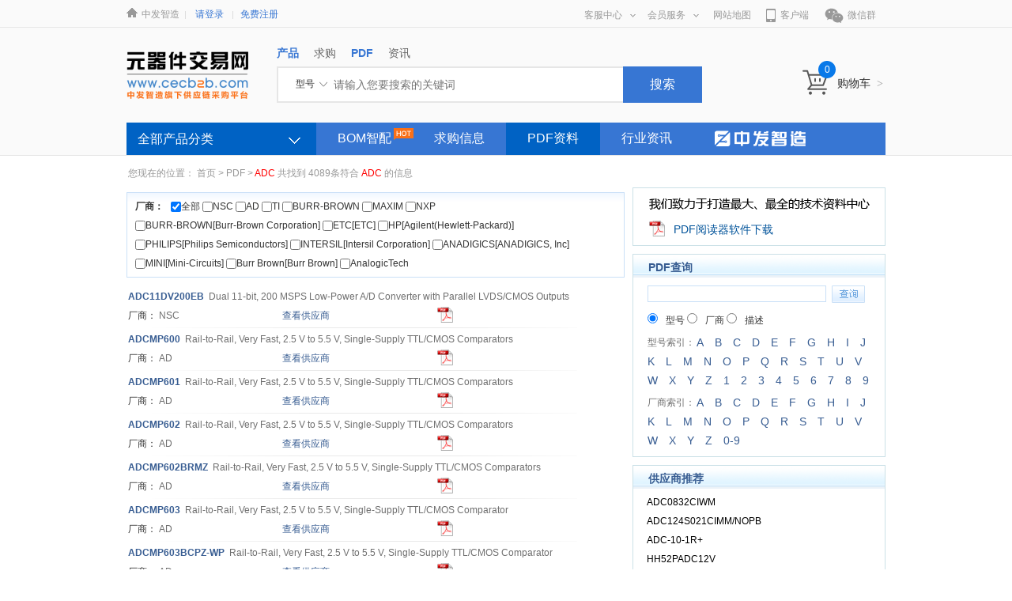

--- FILE ---
content_type: text/html;charset=UTF-8
request_url: http://pdf.cecb2b.com/ADC_2_20.html
body_size: 116928
content:








<!DOCTYPE html PUBLIC "-//W3C//DTD XHTML 1.0 Transitional//EN" "http://www.w3.org/TR/xhtml1/DTD/xhtml1-transitional.dtd">
<html xmlns="http://www.w3.org/1999/xhtml">
<head>
<meta http-equiv="Content-Type" content="text/html; charset=utf-8" />
<title>ADC资料,ADC datasheet, ADC供应-元器件交易网</title>
<meta name=keywords content="ADC 资料,ADC 说明书,ADC 电路, ADC pdf资料,ADC 供应商-元器件交易网 实体市场 全程保障"/>
<meta name=description content="ADC 资料,,ADC 说明书,ADC  电路,ADC  pdf资料,ADC  供应商"/>
<link rel="stylesheet" type="text/css" href="//images.cecb2b.com/css/common-service/reset.css">
<link rel="stylesheet" type="text/css" href="//images.cecb2b.com/css/common_new/2016common/header_cecb2bfoot.css">
<link rel="stylesheet" type="text/css" href="//images.cecb2b.com/css/channel_new/header-navAdd.css">
<link rel="stylesheet" type="text/css" href="//images.cecb2b.com/css/channel_new/qiugouAdd.css">
<link rel="stylesheet" href="//images.cecb2b.com/css/channel_new/pdf_css.css" type="text/css" />
<script src="//images.cecb2b.com/js/common_new/jquery-1.8/jquery.js" type="text/javascript"></script>
<!--[if lte IE 6]>
<script src="//images.cecb2b.com/js/common/DD_belatedPNG_0.0.8a.js" type="text/javascript"></script>
<script type="text/javascript">
	DD_belatedPNG.fix('img');
</script>
<![endif]-->
</head>

<body>

<div id="top">
    <div class="tops">
        <div class="leftc">
            <div class="re_old"><i class="zfzz"></i><a href="http://www.zfa.cn/">中发智造</a></div>
            <i class="line"></i>
            <div class="re_old re_old1" id="nologin">
                    <a href="http://www.cecb2b.com/member/index.do" target="_blank" rel="nofollow">请登录</a>&nbsp;&nbsp;&nbsp;&nbsp;<i class="line" style="left: 134px;"></i>&nbsp;&nbsp;&nbsp;<a href="http://www.cecb2b.com/register/registe.jsp" target="_blank" rel="nofollow">免费注册</a>
            </div>
            <div class="downlist1 downlist-w" id="logined" style="display:none;">
                <a href="http://www.cecb2b.com/member/index.do?mainmenu=5" class="s_cs" target="_blank"><h3 id="loginedUname"></h3><i></i></a>
                <ul id="loginOpt"></ul>
            </div>
        </div>
        <div class="rightc">
            <div class="downlist1">
                <a href="http://www.cecb2b.com/help/help_index.shtml" class="s_cs" target="_blank">客服中心<i></i></a>
                <ul style="">
                    <li><a href="http://www.cecb2b.com/help/login.shtml" target="_blank">新手上路</a></li>
                    <li><a href="http://www.cecb2b.com/help/buy_process.shtml" target="_blank">买家帮助</a></li>
                    <li><a href="http://www.cecb2b.com/help/supply_process.shtml" target="_blank">卖家帮助</a></li>
                    <li><a href="http://www.cecb2b.com/help/about_contact.shtml" target="_blank">联系我们</a></li>
                </ul>
            </div>
            <div class="downlist1" id="selluser">
                <a href="http://www.cecb2b.com/help/member_service.shtml" class="s_cs" target="_blank">会员服务<i></i></a>
                <ul style="">
                    <li><a href="http://www.cecb2b.com/help/ad_service.shtml" target="_blank" rel="nofollow">广告服务</a></li>
                    <li><a href="http://www.cecb2b.com/zt/shitirenzheng.shtml" target="_blank" rel="nofollow">增值服务</a></li>
                    <li><a href="http://www.cecb2b.com/order" target="_blank" rel="nofollow">智配</a></li>
                </ul>
            </div>
            <div class="sitemap"><a href="http://www.cecb2b.com/sitemap.shtml" target="_blank">网站地图</a></div>
            <div class="mobile downlist1">
                <span class="s_cs"><i class="icon_m"></i>客户端</span>
                <ul>
                    <li><img src="//images.cecb2b.com/images/common-service/app.jpg"><a href="http://www.zfa.cn/apps/index.shtml" target="_blank">客户端下载></a></li>
                </ul>
            </div>
            <div class="mobile downlist1">
                <span class="s_cs"><i class="icon_m1"></i>微信群</span>
                <ul>
                    <li><img src="//images.cecb2b.com/images/common-service/gzh.jpg">加入行业交流群</li>
                </ul>
            </div>
        </div>
    </div>
</div>
<div class="header">
    <div class="container" style="width: 960px;">
        <div class="logo-group">
            <h1><a class="logo" href="http://www.cecb2b.com/" target="_blank"><img src="//images.cecb2b.com/images/index2016/logo.png" alt="中发智造"></a></h1></div>
        <div class="search" id="search">
            <ul id="search_item" class="search-type">
                <li target_form="form1" class="first tab-t active">产品</li>
                <li target_form="form2" id="nav_buy1" class="tab-t">求购</li>
                <li target_form="form3" id="nav_pdf1" class="tab-t">PDF</li>
                <li target_form="form4" id="nav_news1" class="tab-t">资讯</li>
            </ul>
            <div class="tab-content active">
                <div id="form1" class="tab-c">
                    <form class="form-search form-search1" onsubmit="return toSubmit();" action="http://s.cecb2b.com/s17/searchList" method="get">
                        <div class="input-search-group">
                            <!-- <div class="downlist">
                                <i></i><span class="selected">IC</span>
                                <ul class="downlist-ul select">
                                    <li id="ic_1" onclick="return showSearchTip(this);">IC</li>
                                    <li id="fic_2" onclick="return showSearchTip(this);" >非IC</li>
                                </ul>
                            </div> -->
                            <input class="input-search SearchFocus input-search1" name="q" placeholder="请输入产品型号">
                        </div>
                        <button type="submit" class="btn-search" id="sou" style="">搜索</button>
                    </form>
                </div>
                <div id="form2" class="tab-c">
                    <form class="form-search form-search1" onsubmit="return toSubmit();" action="http://www.cecb2b.com/search/ibuySearch.do" method="get">
                        <div class="input-search-group">
                            <div class="downlist">
                                <i></i><span class="selected">IC</span>
                                <ul class="downlist-ul select">
                                    <li onclick="return showSearchTip(this);">IC</li>
                                    <li onclick="return showSearchTip(this);">非IC</li>
                                </ul>
                            </div>
                            <input class="input-search SearchFocus" name="searchname" placeholder="请输入产品型号">
                        </div>
                        <button type="submit" class="btn-search" style="">搜索</button>
                    </form>
                </div>
                <div id="form3" class="tab-c">
                    <form class="form-search form-search1" onsubmit="return toSubmit();" action="http://www.cecb2b.com/search/qpdf.do?pdf_key=0" method="get">
                        <div class="input-search-group">
                            <div class="downlist">
                                <i></i><span class="selected">型号</span>
                                <ul class="downlist-ul select">
                                    <li pdf_key="0">型号</li>
                                    <li pdf_key="1">厂商</li>
                                </ul>
                            </div>
                            <input type="hidden" name="pdf_key" value="0">
                            <input class="input-search SearchFocus" name="name" placeholder="请输入您要搜索的关键词">
                        </div>
                        <button type="submit" class="btn-search" style="">搜索</button>
                    </form>
                </div>
                <div id="form4" class="tab-c">
                    <form class="form-search form-search1" onsubmit="return toSubmit();" action="http://app.news.cecb2b.com/" method="get">
                        <div class="input-search-group">
                            <input class="input-search SearchFocus input-search1" name="wd" placeholder="请输入您要搜索的关键词">
                            <input name="app" type="hidden" value="search">
                            <input name="controller" type="hidden" value="index">
                            <input name="action" type="hidden" value="search">
                            <input name="type" type="hidden" value="all">
                        </div>
                        <button type="submit" class="btn-search" style="">搜索</button>
                    </form>
                </div>
            </div>
        </div>
        <div class="find-helper"><!-- <a href="http://www.cecb2b.com/order/">BOM配单<i>&gt;</i></a> --></div>
        <div class="shop-car">
            <i class="icon-shopcar"></i><span><a href="http://www.cecb2b.com/mall/cart.do">购物车 &nbsp;<i class="arrow-right">&gt;</i></a></span>
            <font id="shopcartnums" class="cart-count">0</font>
        </div>
    </div>
</div>
<div class="navbar nav-main navbar-default">
    <div class="container rel" style="width: 960px;">
        <div class="col-md-4 classify-all">
            <h2 class="classify-tit">
                        
                        <a class="a-white">全部产品分类</a>
                        <b class="icon icon-xiajiantou hide"></b>
                        <i class="icon-sort"></i>
                    </h2>
            <div class="nav-collapse" id="sort">
                <div class="nav-sort category-menu">
                    <div class="nav-tit">
                        <div class="tab-t firsttab">
                            <i class="ico-triode"></i>
                            <h3>主动器件</h3>
                            <p>
                                <a target="_blank" href="http://s.cecb2b.com/vsearch/qnic.do?q=%E5%8D%95%E7%89%87%E6%9C%BA&amp;x=50&amp;y=27&amp;o=20&amp;t=0">单片机</a>
                                <a target="_blank" href="http://s.cecb2b.com/vsearch/qic.do?q=VIPER16LDTR">电源管理IC</a>
                            </p>
                            <i class="ico-gt">&gt;</i>
                        </div>
                        <hr class="line-bottom" style="">
                        <div class="tab-t">
                            <i class="ico-discrete"></i>
                            <h3>半导体器件</h3>
                            <p><a target="_blank" href="http://www.cecb2b.com/search/nic_28000000_0.html">二极管</a><a target="_blank" href="http://www.cecb2b.com/search/nic_29000000_0.html">三极管</a><a target="_blank" href="http://www.cecb2b.com/search/nic_25000000_0.html">变压器</a></p>
                            <i class="ico-gt">&gt;</i>
                        </div>
                        <hr class="line-bottom" style="">
                        <div class="tab-t">
                            <i class="ico-passive"></i>
                            <h3>开发工具</h3>
                            <p><a target="_blank" href="http://www.cecb2b.com/search/nic_50000000_0.html">印刷电路板(PCB)</a><a target="_blank" href="http://www.cecb2b.com/search/nic_36000000_0.html">电源</a></p>
                            <i class="ico-gt">&gt;</i>
                        </div>
                        <hr class="line-bottom" style="">
                        <div class="tab-t">
                            <i class="ico-mechanical"></i>
                            <h3>被动元件</h3>
                            <p><a target="_blank" href="http://www.cecb2b.com/search/nic_31000000_0.html">电阻器</a><a target="_blank" href="http://www.cecb2b.com/search/nic_32000000_0.html">电容器</a><a target="_blank" href="http://www.cecb2b.com/search/nic_37000000_0.html">电感器</a></p>
                            <i class="ico-gt">&gt;</i>
                        </div>
                        <hr class="line-bottom" style="">
                        <div class="tab-t">
                            <i class="ico-Security"></i>
                            <h3>互连产品</h3>
                            <p><a target="_blank" href="http://www.cecb2b.com/search/nic_18000000_0.html">连接器(接插件)</a><a target="_blank" href="http://www.cecb2b.com/search/nic_33000000_0.html">开关/按钮</a></p>
                            <i class="ico-gt">&gt;</i>
                        </div>
                        <hr class="line-bottom" style="">
                        <div class="tab-t">
                            <i class="ico-meter"></i>
                            <h3>安防/消防</h3>
                            <p><a target="_blank" href="http://www.cecb2b.com/search/nic_24000000_0.html">传感器</a><a target="_blank" href="http://www.cecb2b.com/search/nic_46000000_0.html">防盗报警</a><a target="_blank" href="http://www.cecb2b.com/search/nic_40000000_0.html">监控系统</a></p>
                            <i class="ico-gt">&gt;</i>
                        </div>
                        <hr class="line-bottom" style="">
                        <div class="tab-t lasttab">
                            <i class="ico-synthesis"></i>
                            <h3>耗材设备</h3>
                            <p><a target="_blank" href="http://www.cecb2b.com/search/nic_21000000_0.html">机箱机柜/壳体</a><a target="_blank" href="http://www.cecb2b.com/search/nic_49000000_0.html">电子材料</a></p>
                            <i class="ico-gt">&gt;</i>
                        </div>
                    </div>
                </div>
                <div class="nav-content tab-content">
                    <!-- 分类内容主动器件 -->
                    <div class="nav-item tab-c">
                        <div class="nav-l">
                            <h1>主动器件</h1>
                            <div class="dl-l" style="">
                                <dl>
                                    <dt>
                                        嵌入式处理器和控制器
                                        <!-- <a href="javascript:return false;" target="_blank"></a> -->
                                    </dt>
                                    <dd>
                                        <a href="http://s.cecb2b.com/vsearch/qic.do?q=EPM7256AETC144-7N" target="_blank">复杂可编程逻辑器件(CPLD)</a>
                                        <a href="http://s.cecb2b.com/vsearch/qic.do?q=AU80610006237AAS+LBX9" target="_blank">中央处理器(CPU)</a>
                                        <a href="http://s.cecb2b.com/vsearch/qic.do?q=ATF16V8BQL-15PU" target="_blank">电子擦除可编程逻辑设备</a>
                                        <a href="http://s.cecb2b.com/vsearch/qic.do?q=EP4CGX150DF27I7N" target="_blank">现场可编程门阵列(FPGA)</a>
                                        <a href="http://s.cecb2b.com/vsearch/qic.do?q=EPCS16SI8N" target="_blank">配置存储器(FPGA)</a>
                                        <a href="http://s.cecb2b.com/vsearch/qic.do?q=Silicon+Labs" target="_blank">RF片上系统(SoC)</a>
                                        <a href="http://s.cecb2b.com/vsearch/qic.do?q=ATF22V10C-15PU" target="_blank">简单可编程逻辑器件(SPLD)</a>
                                    </dd>
                                </dl>
                                <dl>
                                    <dt>
                                        RF射频芯片
                                        <!-- <a href="javascript:return false;" target="_blank"></a> -->
                                    </dt>
                                    <dd>
                                        <a href="http://s.cecb2b.com/vsearch/qnic.do?q=%E8%B0%83%E8%8A%82%E5%99%A8&amp;x=15&amp;y=21&amp;o=20&amp;t=0" target="_blank">调节器/解调器</a>
                                        <a href="http://s.cecb2b.com/vsearch/qnic.do?q=%E7%A7%BB%E7%9B%B8%E5%99%A8&amp;x=33&amp;y=26&amp;o=20&amp;t=0" target="_blank">相位探测器/移相器</a>
                                        <a href="http://s.cecb2b.com/vsearch/qnic.do?q=RF+&amp;x=26&amp;y=12&amp;o=20&amp;t=0" target="_blank">RF</a>
                                        <a href="http://s.cecb2b.com/vsearch/qnic.do?q=%E5%B0%84%E9%A2%91%E6%94%B6%E5%8F%91%E5%99%A8&amp;x=50&amp;y=18&amp;o=20&amp;t=0" target="_blank">射频收发器</a>
                                    </dd>
                                </dl>
                                <dl>
                                    <dt>
                                        比较器/放大器IC
                                        <!-- <a href="javascript:return false;" target="_blank"></a> -->
                                    </dt>
                                    <dd>
                                        <a href="http://s.cecb2b.com/vsearch/qnic.do?q=%E9%9A%94%E7%A6%BB%E6%94%BE%E5%A4%A7%E5%99%A8+&amp;x=52&amp;y=12&amp;o=20&amp;t=0" target="_blank">隔离放大器</a>
                                        <a href="http://s.cecb2b.com/vsearch/qnic.do?q=LCD+&amp;x=54&amp;y=18&amp;o=20&amp;t=0" target="_blank">LCD</a>
                                    </dd>
                                </dl>
                            </div>
                            <div class="dl-r">
                                <dl>
                                    <dt>
                                        单片机
                                        <!-- <a  href="http://s.cecb2b.com/vsearch/qnic.do?q=%E5%8D%95%E7%89%87%E6%9C%BA&x=50&y=27&o=20&t=0" target="_blank"></a> -->
                                    </dt>
                                    <dd>
                                        <a href="http://s.cecb2b.com/vsearch/qnic.do?q=%E5%8D%95%E7%89%87%E6%9C%BAMCU&amp;x=6&amp;y=17&amp;o=20&amp;t=0" target="_blank">单片机MCU</a>
                                        <a href="http://s.cecb2b.com/vsearch/qnic.do?q=%E5%8D%95%E7%89%87%E6%9C%BA%E4%BB%BF%E7%9C%9F%E5%99%A8&amp;x=37&amp;y=25&amp;o=20&amp;t=0" target="_blank">单片机仿真器</a>
                                        <a href="http://s.cecb2b.com/vsearch/qnic.do?q=%E5%8D%95%E7%89%87%E6%9C%BA%E7%BC%96%E7%A8%8B%E5%99%A8&amp;x=20&amp;y=11&amp;o=20&amp;t=0" target="_blank">单片机编程器</a>
                                    </dd>
                                </dl>
                                <dl>
                                    <dt>
                                        存储器芯片
                                        <!-- <a  href="javascript:return false;" target="_blank"></a> -->
                                    </dt>
                                    <dd>
                                        <a href="http://s.cecb2b.com/vsearch/qnic.do?q=%E5%8F%AA%E8%AF%BB%E5%AD%98%E5%82%A8%E5%99%A8&amp;x=73&amp;y=10&amp;o=20&amp;t=0" target="_blank">电可擦除可编程只读存储器</a>
                                        <a href="http://s.cecb2b.com/vsearch/qnic.do?q=%E5%8F%AF%E6%93%A6%E9%99%A4%E5%8F%AF%E7%BC%96%E7%A8%8BROM&amp;x=50&amp;y=15&amp;o=20&amp;t=0" target="_blank">可擦除可编程ROM</a>
                                        <a href="http://s.cecb2b.com/vsearch/qnic.do?q=%E9%97%AA%E5%AD%98&amp;x=30&amp;y=21&amp;o=20&amp;t=0" target="_blank">闪存</a>
                                        <a href="http://s.cecb2b.com/vsearch/qnic.do?q=%E5%AD%98%E5%82%A8%E5%99%A8-FPGA%E9%85%8D%E7%BD%AE+&amp;x=45&amp;y=24&amp;o=20&amp;t=0" target="_blank">存储器-FPGA配置</a>
                                        <a href="http://s.cecb2b.com/vsearch/qnic.do?q=NVRAM&amp;x=24&amp;y=22&amp;o=20&amp;t=0" target="_blank">NVRAM</a>
                                    </dd>
                                </dl>
                                <dl>
                                    <dt>
                                        电源管理IC
                                        <!-- <a  href="http://s.cecb2b.com/vsearch/qic.do?q=VIPER16LDTR" target="_blank"></a> -->
                                    </dt>
                                    <dd>
                                        <a href="http://s.cecb2b.com/vsearch/qnic.do?q=%E4%BA%A4%E6%B5%81%2F%E7%9B%B4%E6%B5%81%E8%BD%AC%E6%8D%A2%E5%99%A8&amp;x=46&amp;y=16&amp;o=20&amp;t=0" target="_blank">交流/直流转换器</a>
                                        <a href="http://s.cecb2b.com/vsearch/qnic.do?q=%E7%94%B5%E6%B1%A0%E7%AE%A1%E7%90%86&amp;x=51&amp;y=16&amp;o=20&amp;t=0" target="_blank">电池管理</a>
                                        <a href="http://s.cecb2b.com/vsearch/qnic.do?q=%E7%83%AD%E4%BA%A4%E6%8D%A2%E7%94%B5%E5%8E%8B%E6%8E%A7%E5%88%B6%E5%99%A8+&amp;x=19&amp;y=16&amp;o=20&amp;t=0" target="_blank">热交换电压控制器</a>
                                        <a href="http://s.cecb2b.com/vsearch/qnic.do?q=%E4%BD%8E%E5%8E%8B%E5%B7%AE%E7%A8%B3%E5%8E%8B%E5%99%A8&amp;x=47&amp;y=22&amp;o=20&amp;t=0" target="_blank">低压差稳压器</a>
                                        <a href="http://s.cecb2b.com/vsearch/qnic.do?q=%E7%BA%BF%E6%80%A7%E7%A8%B3%E5%8E%8B%E5%99%A8&amp;x=40&amp;y=11&amp;o=20&amp;t=0" target="_blank">线性稳压器</a>
                                        <a href="http://s.cecb2b.com/vsearch/qnic.do?q=%E7%9B%91%E6%8E%A7%E7%94%B5%E8%B7%AF&amp;x=40&amp;y=26&amp;o=20&amp;t=0" target="_blank">监控电路</a>
                                        <a href="http://s.cecb2b.com/vsearch/qnic.do?q=%E7%A8%B3%E5%8E%8B%E5%99%A8&amp;x=43&amp;y=9&amp;o=20&amp;t=0" target="_blank">稳压器(开关式稳压器)</a>
                                    </dd>
                                </dl>
                            </div>
                        </div>
                        <div class="nav-r">
                            <script type="text/javascript" src="//ads.cecb2b.com/ads.do?id=78"></script>
                            <!-- <div class="nav-adv-top">
                                    <a href="http://www.cecb2b.com/order/" target="_blank">
                                        <img src="//images.cecb2b.com/batchupload/adsimgs/201705/1494471245209.JPG">
                                    </a>
                                </div> -->
                            <script type="text/javascript" src="//ads.cecb2b.com/ads.do?id=85"></script>
                            <!-- <div class="nav-adv-bottom">
                                    <a href="http://301014.shop.cecb2b.com/" target="_blank">
                                        <img src="//images.cecb2b.com/batchupload/adsimgs/201702/1487323102499.JPG">
                                    </a>
                                </div> -->
                        </div>
                    </div>
                    <!-- 半导体器件 -->
                    <div class="nav-item tab-c">
                        <div class="nav-l">
                            <h1>半导体器件</h1>
                            <div class="dl-l" style="">
                                <dl>
                                    <dt>
                                        <a href="http://www.cecb2b.com/search/nic_28000000_0.html" target="_blank">二极管</a>
                                    </dt>
                                    <dd>
                                        <a href="http://www.cecb2b.com/search/nic_28002000_0.html" target="_blank">稳压二极管</a>
                                        <a href="http://www.cecb2b.com/search/nic_28003000_0.html" target="_blank">微波二极管</a>
                                        <a href="http://www.cecb2b.com/search/nic_28004000_0.html" target="_blank">开关二极管</a>
                                        <a href="http://www.cecb2b.com/search/nic_28024000_0.html" target="_blank">整流桥</a>
                                        <!-- <a href="http://www.cecb2b.com/search/nic_28033000_0.html" target="_blank">SMD二极管</a>  -->
                                    </dd>
                                </dl>
                                <dl>
                                    <dt>
                                        <a href="http://www.cecb2b.com/search/nic_30000000_0.html" target="_blank">场效应管(模块)</a>
                                    </dt>
                                    <dd>
                                        <a href="http://www.cecb2b.com/search/nic_30002000_0.html" target="_blank">GTR达林顿模块</a>
                                        <a href="http://www.cecb2b.com/search/nic_30003000_0.html" target="_blank">IGBT</a>
                                        <a href="http://www.cecb2b.com/search/nic_30004000_0.html" target="_blank">结型场效应管</a>
                                        <a href="http://www.cecb2b.com/search/nic_30005000_0.html" target="_blank">绝缘栅(MOS)场效应管</a>
                                    </dd>
                                </dl>
                                <dl>
                                    <dt>
                                        <a href="http://www.cecb2b.com/search/nic_25000000_0.html" target="_blank">变压器</a>
                                    </dt>
                                    <dd>
                                        <a href="http://www.cecb2b.com/search/nic_25004000_0.html" target="_blank">油浸式电力变压器</a>
                                        <a href="http://www.cecb2b.com/search/nic_25005000_0.html" target="_blank">音频变压器</a>
                                        <a href="http://www.cecb2b.com/search/nic_25006000_0.html" target="_blank">网络变压器</a>
                                        <a href="http://www.cecb2b.com/search/nic_25022000_0.html" target="_blank">电源变压器</a>
                                    </dd>
                                </dl>
                                <dl>
                                    <dt>
                                        <a href="http://www.cecb2b.com/search/nic_59000000_0.html" target="_blank">保护元件</a>
                                    </dt>
                                    <dd>
                                        <a href="http://www.cecb2b.com/search/nic_59001000_0.html" target="_blank">保险丝管</a>
                                        <a href="http://www.cecb2b.com/search/nic_59003000_0.html" target="_blank">玻璃管保险丝 </a>
                                        <a href="http://www.cecb2b.com/search/nic_59004000_0.html" target="_blank">电流保险丝</a>
                                    </dd>
                                </dl>
                            </div>
                            <div class="dl-r" style="">
                                <dl>
                                    <dt>
                                        <a href="http://www.cecb2b.com/search/nic_29000000_0.html" target="_blank">三极管(晶体管)</a>
                                    </dt>
                                    <dd>
                                        <a href="http://www.cecb2b.com/search/nic_29001000_0.html" target="_blank">场效应三极管</a>
                                        <a href="http://www.cecb2b.com/search/nic_29002000_0.html" target="_blank">达林顿三极管 </a>
                                        <a href="http://www.cecb2b.com/search/nic_29003000_0.html" target="_blank">阻尼三极管 </a>
                                        <a href="http://www.cecb2b.com/search/nic_29004000_0.html" target="_blank">低噪声放大三极管</a>
                                    </dd>
                                </dl>
                                <dl>
                                    <dt>
                                        <a href="http://www.cecb2b.com/search/nic_14000000_0.html" target="_blank">LED</a>
                                    </dt>
                                    <dd>
                                        <a href="http://www.cecb2b.com/search/nic_14001000_0.html" target="_blank">贴片LED</a>
                                        <a href="http://www.cecb2b.com/search/nic_14002000_0.html" target="_blank">照明LED</a>
                                        <a href="http://www.cecb2b.com/search/nic_14004000_0.html" target="_blank">大功率LED</a>
                                        <a href="http://www.cecb2b.com/search/nic_14006000_0.html" target="_blank">LED发光模组</a>
                                    </dd>
                                </dl>
                                <dl>
                                    <dt>
                                        <a href="http://www.cecb2b.com/search/nic_41000000_0.html" target="_blank">声频器件(扬声器、蜂鸣器)</a>
                                    </dt>
                                    <dd>
                                        <a href="http://www.cecb2b.com/search/nic_41001000_0.html" target="_blank">笔记本电脑扬声器</a>
                                        <a href="http://www.cecb2b.com/search/nic_41007000_0.html" target="_blank">蜂鸣器配件</a>
                                        <a href="http://www.cecb2b.com/search/nic_41008000_0.html" target="_blank">压电扬声器</a>
                                    </dd>
                                </dl>
                                <dl>
                                    <dt>
                                        <a href="http://www.cecb2b.com/search/nic_17000000_0.html" target="_blank">仪器仪表</a>
                                    </dt>
                                    <dd>
                                        <a href="http://www.cecb2b.com/search/nic_17001000_0.html" target="_blank">电工仪器仪表</a>
                                        <a href="http://www.cecb2b.com/search/nic_17002000_0.html" target="_blank">电动单元组合仪表  </a>
                                        <a href="http://www.cecb2b.com/search/nic_17003000_0.html" target="_blank">车用仪表  </a>
                                        <a href="http://www.cecb2b.com/search/nic_17004000_0.html" target="_blank">变送器  </a>
                                        <a href="http://www.cecb2b.com/search/nic_17005000_0.html" target="_blank">阀门仪表</a>
                                        <a href="http://www.cecb2b.com/search/nic_17007000_0.html" target="_blank">光学仪器</a>
                                        <!-- <a href="http://www.cecb2b.com/search/nic_17008000_0.html" target="_blank">电子衡器</a>  -->
                                    </dd>
                                </dl>
                            </div>
                        </div>
                        <div class="nav-r">
                            <script type="text/javascript" src="//ads.cecb2b.com/ads.do?id=79"></script>
                            <!-- <div class="nav-adv-top">
                                    <a href="http://hylx.net/" target="_blank">
                                        <img src="//images.cecb2b.com/images/index2016/sort/2F-1.jpg">
                                    </a>
                                </div> -->
                            <script type="text/javascript" src="//ads.cecb2b.com/ads.do?id=86"></script>
                            <!-- <div class="nav-adv-bottom">
                                    <a href="http://1192.shop.cecb2b.com/" target="_blank">
                                        <img src="//images.cecb2b.com/images/index2016/sort/2F-2.jpg">
                                    </a>
                                </div> -->
                        </div>
                    </div>
                    <!-- 开发工具 -->
                    <div class="nav-item tab-c">
                        <div class="nav-l">
                            <h1>开发工具</h1>
                            <div class="dl-l" style="">
                                <dl>
                                    <dt>
                                        <a href="http://www.cecb2b.com/search/nic_50000000_0.html" target="_blank">印刷电路板(PCB)</a>
                                    </dt>
                                    <dd>
                                        <a href="http://www.cecb2b.com/search/nic_50001000_0.html" target="_blank">薄膜线路板</a>
                                        <a href="http://www.cecb2b.com/search/nic_50002000_0.html" target="_blank">单面电路板(线路板)</a>
                                        <a href="http://www.cecb2b.com/search/nic_50006000_0.html" target="_blank">铝基电路板</a>
                                        <a href="http://www.cecb2b.com/search/nic_50009000_0.html" target="_blank">软硬结合板 </a>
                                        <a href="http://www.cecb2b.com/search/nic_50014000_0.html" target="_blank">钢网</a>
                                        <a href="http://www.cecb2b.com/search/nic_50016000_0.html" target="_blank">金属标牌</a>
                                        <a href="http://www.cecb2b.com/search/nic_50018000_0.html" target="_blank">贴膜面板</a>
                                    </dd>
                                </dl>
                                <dl>
                                    <dt>
                                        <a href="http://www.cecb2b.com/search/nic_48000000_0.html" target="_blank">五金工具</a>
                                    </dt>
                                    <dd>
                                        <a href="http://www.cecb2b.com/search/nic_48002000_0.html" target="_blank">电子五金件  </a>
                                        <a href="http://www.cecb2b.com/search/nic_48003000_0.html" target="_blank">电子产品制造设备</a>
                                        <a href="http://www.cecb2b.com/search/nic_48004000_0.html" target="_blank">轴承  </a>
                                        <a href="http://www.cecb2b.com/search/nic_48007000_0.html" target="_blank">密封件  </a>
                                        <a href="http://www.cecb2b.com/search/nic_48008000_0.html" target="_blank">模具  </a>
                                        <a href="http://www.cecb2b.com/search/nic_48009000_0.html" target="_blank">机床附件  </a>
                                        <a href="http://www.cecb2b.com/search/nic_48010000_0.html" target="_blank">管件  </a>
                                        <a href="http://www.cecb2b.com/search/nic_48013000_0.html" target="_blank">磨具  </a>
                                        <a href="http://www.cecb2b.com/search/nic_48018000_0.html" target="_blank">螺丝刀  </a>
                                        <!--
                                            <a href="http://www.cecb2b.com/search/nic_48027000_0.html" target="_blank">喷涂工具  </a>                    
                                            <a href="http://www.cecb2b.com/search/nic_48028000_0.html" target="_blank">工具包、工具箱  </a>                     
                                            <a href="http://www.cecb2b.com/search/nic_48030000_0.html" target="_blank">装配电动工具  </a>                  
                                            <a href="http://www.cecb2b.com/search/nic_48031000_0.html" target="_blank">磨抛光电动工具  </a>                     
                                            <a href="http://www.cecb2b.com/search/nic_48038000_0.html" target="_blank">螺丝螺母</a> 
                                             -->
                                    </dd>
                                </dl>
                                <dl>
                                    <dt>
                                        <a href="http://www.cecb2b.com/search/nic_62000000_0.html" target="_blank">防静电品</a>
                                    </dt>
                                    <dd>
                                        <a href="http://www.cecb2b.com/search/nic_62003000_0.html" target="_blank">离子风机</a>
                                        <a href="http://www.cecb2b.com/search/nic_62006000_0.html" target="_blank">防静电工具</a>
                                        <a href="http://www.cecb2b.com/search/nic_62007000_0.html" target="_blank">防静电椅</a>
                                        <a href="http://www.cecb2b.com/search/nic_62008000_0.html" target="_blank">防静电地板</a>
                                        <a href="http://www.cecb2b.com/search/nic_62012000_0.html" target="_blank">防静电服</a>
                                        <a href="http://www.cecb2b.com/search/nic_62015000_0.html" target="_blank">防静电刷</a>
                                        <a href="http://www.cecb2b.com/search/nic_62016000_0.html" target="_blank">防静电帘</a>
                                    </dd>
                                </dl>
                            </div>
                            <div class="dl-r" style="">
                                <dl>
                                    <dt>
                                        <a href="http://www.cecb2b.com/search/nic_66000000_0.html" target="_blank">焊接工具</a>
                                    </dt>
                                    <dd>
                                        <a href="http://www.cecb2b.com/search/nic_66001000_0.html" target="_blank">焊接工具</a>
                                        <a href="http://www.cecb2b.com/search/nic_66002000_0.html" target="_blank">焊接材料</a>
                                        <a href="http://www.cecb2b.com/search/nic_66003000_0.html" target="_blank">焊丝</a>
                                        <a href="http://www.cecb2b.com/search/nic_66004000_0.html" target="_blank">热风枪  </a>
                                        <a href="http://www.cecb2b.com/search/nic_66005000_0.html" target="_blank">电烙铁  </a>
                                        <a href="http://www.cecb2b.com/search/nic_66006000_0.html" target="_blank">焊接材料与附件  </a>
                                        <a href="http://www.cecb2b.com/search/nic_66007000_0.html" target="_blank">热风台</a>
                                        <a href="http://www.cecb2b.com/search/nic_66008000_0.html" target="_blank">维修台</a>
                                        <a href="http://www.cecb2b.com/search/nic_66009000_0.html" target="_blank">焊台</a>
                                        <a href="http://www.cecb2b.com/search/nic_66010000_0.html" target="_blank">锡炉</a>
                                        <a href="http://www.cecb2b.com/search/nic_66011000_0.html" target="_blank">热熔枪</a>
                                        <a href="http://www.cecb2b.com/search/nic_66012000_0.html" target="_blank">其它焊接工具</a>
                                    </dd>
                                </dl>
                                <dl>
                                    <dt>
                                        <a href="http://www.cecb2b.com/search/nic_36000000_0.html" target="_blank">电源</a>
                                    </dt>
                                    <dd>
                                        <a href="http://www.cecb2b.com/search/nic_36001000_0.html" target="_blank">其他电源</a>
                                        <a href="http://www.cecb2b.com/search/nic_36003000_0.html" target="_blank">UPS电源</a>
                                        <a href="http://www.cecb2b.com/search/nic_36004000_0.html" target="_blank">可编程电源</a>
                                        <a href="http://www.cecb2b.com/search/nic_36005000_0.html" target="_blank">医用电源</a>
                                        <a href="http://www.cecb2b.com/search/nic_36006000_0.html" target="_blank">稳压电源</a>
                                        <a href="http://www.cecb2b.com/search/nic_36008000_0.html" target="_blank">模块电源</a>
                                        <a href="http://www.cecb2b.com/search/nic_36010000_0.html" target="_blank">开关电源</a>
                                        <a href="http://www.cecb2b.com/search/nic_36012000_0.html" target="_blank">电源适配器</a>
                                        <a href="http://www.cecb2b.com/search/nic_36015000_0.html" target="_blank">变频电源</a>
                                        <a href="http://www.cecb2b.com/search/nic_36017000_0.html" target="_blank">PC电源</a>
                                        <a href="http://www.cecb2b.com/search/nic_36019000_0.html" target="_blank">EPS应急电源</a>
                                        <a href="http://www.cecb2b.com/search/nic_36021000_0.html" target="_blank">LED防水电源</a>
                                        <a href="http://www.cecb2b.com/search/nic_36022000_0.html" target="_blank">裸板电源</a>
                                        <a href="http://www.cecb2b.com/search/nic_36023000_0.html" target="_blank">逆变电源</a>
                                        <a href="http://www.cecb2b.com/search/nic_36024000_0.html" target="_blank">消防电源</a>
                                        <a href="http://www.cecb2b.com/search/nic_36025000_0.html" target="_blank">通信电源</a>
                                        <!-- <a href="http://www.cecb2b.com/search/nic_36026000_0.html" target="_blank">轨道电源</a> -->
                                    </dd>
                                </dl>
                            </div>
                        </div>
                        <div class="nav-r">
                            <script type="text/javascript" src="//ads.cecb2b.com/ads.do?id=80"></script>
                            <!-- <div class="nav-adv-top">
                                    <a href="http://303925.shop.cecb2b.com/" target="_blank">
                                        <img src="//images.cecb2b.com/images/index2016/sort/3F-1.jpg">
                                    </a>
                                </div> -->
                            <script type="text/javascript" src="//ads.cecb2b.com/ads.do?id=87"></script>
                            <!-- <div class="nav-adv-bottom">
                                    <a href="http://301244.shop.cecb2b.com/" target="_blank">
                                        <img src="//images.cecb2b.com/images/index2016/sort/3F-2.jpg">
                                    </a>
                                </div> -->
                        </div>
                    </div>
                    <!-- 被动元件 -->
                    <div class="nav-item tab-c">
                        <div class="nav-l">
                            <h1>被动元件</h1>
                            <div class="dl-l" style="">
                                <dl>
                                    <dt>
                                        <a href="http://www.cecb2b.com/search/nic_31000000_0.html" target="_blank">电阻器</a>
                                    </dt>
                                    <dd>
                                        <a href="http://www.cecb2b.com/search/nic_31004000_0.html" target="_blank">碳膜电阻</a>
                                        <a href="http://www.cecb2b.com/search/nic_31005000_0.html" target="_blank">水泥电阻</a>
                                        <a href="http://www.cecb2b.com/search/nic_31014000_0.html" target="_blank">可变电阻</a>
                                        <a href="http://www.cecb2b.com/search/nic_31015000_0.html" target="_blank">精密电阻</a>
                                        <a href="http://www.cecb2b.com/search/nic_31019000_0.html" target="_blank">高压电阻</a>
                                        <a href="http://www.cecb2b.com/search/nic_31025000_0.html" target="_blank">色环电阻</a>
                                    </dd>
                                </dl>
                                <dl>
                                    <dt>
                                        <a href="http://www.cecb2b.com/search/nic_32000000_0.html" target="_blank">电容器</a>
                                    </dt>
                                    <dd>
                                        <a href="http://www.cecb2b.com/search/nic_32001000_0.html" target="_blank">校正电容</a>
                                        <a href="http://www.cecb2b.com/search/nic_32002000_0.html" target="_blank">无感电容</a>
                                        <a href="http://www.cecb2b.com/search/nic_32008000_0.html" target="_blank">可调电容</a>
                                        <a href="http://www.cecb2b.com/search/nic_32012000_0.html" target="_blank">独石电容</a>
                                        <a href="http://www.cecb2b.com/search/nic_32013000_0.html" target="_blank">涤纶电容</a>
                                        <a href="http://www.cecb2b.com/search/nic_32025000_0.html" target="_blank">电解电容</a>
                                    </dd>
                                </dl>
                                <dl>
                                    <dt>
                                        <a href="http://www.cecb2b.com/search/nic_34000000_0.html" target="_blank">电位器</a>
                                    </dt>
                                    <dd>
                                        <a href="http://www.cecb2b.com/search/nic_34006000_0.html" target="_blank">合成碳膜电位器</a>
                                        <a href="http://www.cecb2b.com/search/nic_34007000_0.html" target="_blank">金属膜电位器</a>
                                        <!-- <a href="http://www.cecb2b.com/search/nic_34011000_0.html" target="_blank">玻璃釉可调电位器</a>     -->
                                        <a href="http://www.cecb2b.com/search/nic_34013000_0.html" target="_blank">摇杆电位器</a>
                                    </dd>
                                </dl>
                                <dl>
                                    <dt>
                                        <a href="http://www.cecb2b.com/search/nic_52000000_0.html" target="_blank">电池及配件</a>
                                    </dt>
                                    <dd>
                                        <a href="http://www.cecb2b.com/search/nic_52001000_0.html" target="_blank">充电电池</a>
                                        <a href="http://www.cecb2b.com/search/nic_52002000_0.html" target="_blank">电池充电器</a>
                                        <a href="http://www.cecb2b.com/search/nic_52003000_0.html" target="_blank">电池夹</a>
                                        <a href="http://www.cecb2b.com/search/nic_52005000_0.html" target="_blank">电池组配件</a>
                                        <a href="http://www.cecb2b.com/search/nic_52006000_0.html" target="_blank">电池座</a>
                                        <!-- <a href="http://www.cecb2b.com/search/nic_52008000_0.html" target="_blank">蓄电池</a>                   
                                                <a href="http://www.cecb2b.com/search/nic_52009000_0.html" target="_blank">干电池</a>       -->
                                        <!--    <a href="http://www.cecb2b.com/search/nic_52011000_0.html" target="_blank">聚合物锂离子电池</a>  -->
                                    </dd>
                                </dl>
                            </div>
                            <div class="dl-r" style="">
                                <dl>
                                    <dt>
                                        <a href="http://www.cecb2b.com/search/nic_37000000_0.html" target="_blank">电感器</a>
                                    </dt>
                                    <dd>
                                        <a href="http://www.cecb2b.com/search/nic_37002000_0.html" target="_blank">可调电感</a>
                                        <a href="http://www.cecb2b.com/search/nic_37004000_0.html" target="_blank">贴片电感</a>
                                        <a href="http://www.cecb2b.com/search/nic_37006000_0.html" target="_blank">色环电感</a>
                                        <a href="http://www.cecb2b.com/search/nic_37007000_0.html" target="_blank">共模电感</a>
                                        <a href="http://www.cecb2b.com/search/nic_37008000_0.html" target="_blank">功率电感器</a>
                                        <a href="http://www.cecb2b.com/search/nic_37011000_0.html" target="_blank">电流互感器</a>
                                        <a href="http://www.cecb2b.com/search/nic_37013000_0.html" target="_blank">磁珠电感</a>
                                        <a href="http://www.cecb2b.com/search/nic_37015000_0.html" target="_blank">磁环电感</a>
                                    </dd>
                                </dl>
                                <dl>
                                    <dt>
                                        <a href="http://www.cecb2b.com/search/nic_38000000_0.html" target="_blank">晶体振荡器、滤波器</a>
                                    </dt>
                                    <dd>
                                        <a href="http://www.cecb2b.com/search/nic_38004000_0.html" target="_blank">压控晶振</a>
                                        <a href="http://www.cecb2b.com/search/nic_38006000_0.html" target="_blank">谐振器 </a>
                                        <a href="http://www.cecb2b.com/search/nic_38007000_0.html" target="_blank">线圈滤波器</a>
                                        <a href="http://www.cecb2b.com/search/nic_38019000_0.html" target="_blank">晶体谐振器 </a>
                                        <a href="http://www.cecb2b.com/search/nic_38020000_0.html" target="_blank">晶体滤波器 </a>
                                        <a href="http://www.cecb2b.com/search/nic_38021000_0.html" target="_blank">鉴频器 </a>
                                        <a href="http://www.cecb2b.com/search/nic_38026000_0.html" target="_blank">分频器 </a>
                                        <a href="http://www.cecb2b.com/search/nic_38027000_0.html" target="_blank">调频器 </a>
                                        <!-- <a href="http://www.cecb2b.com/search/nic_38030000_0.html" target="_blank">柱晶振荡器</a>    -->
                                    </dd>
                                </dl>
                                <dl>
                                    <dt>
                                        <a href="http://www.cecb2b.com/search/nic_63000000_0.html" target="_blank">磁性材料</a>
                                    </dt>
                                    <dd>
                                        <a href="http://www.cecb2b.com/search/nic_63002000_0.html" target="_blank">铁粉芯</a>
                                        <a href="http://www.cecb2b.com/search/nic_63003000_0.html" target="_blank">铁硅铝</a>
                                        <a href="http://www.cecb2b.com/search/nic_63004000_0.html" target="_blank">骨架</a>
                                        <a href="http://www.cecb2b.com/search/nic_63005000_0.html" target="_blank">磁环</a>
                                        <a href="http://www.cecb2b.com/search/nic_63006000_0.html" target="_blank">磁通</a>
                                        <a href="http://www.cecb2b.com/search/nic_63007000_0.html" target="_blank">锰锌铁氧体</a>
                                        <a href="http://www.cecb2b.com/search/nic_63008000_0.html" target="_blank">镍锌铁氧体</a>
                                        <a href="http://www.cecb2b.com/search/nic_63009000_0.html" target="_blank">磁珠</a>
                                        <a href="http://www.cecb2b.com/search/nic_63010000_0.html" target="_blank">永久磁铁</a>
                                        <!--<a href="http://www.cecb2b.com/search/nic_63011000_0.html" target="_blank">电磁铁</a>                   
                                             <a href="http://www.cecb2b.com/search/nic_63012000_0.html" target="_blank">软磁材料</a>                     
                                            <a href="http://www.cecb2b.com/search/nic_63013000_0.html" target="_blank">永磁材料</a>                  
                                            <a href="http://www.cecb2b.com/search/nic_63014000_0.html" target="_blank">其他磁性材料</a>                    
                                            <a href="http://www.cecb2b.com/search/nic_63015000_0.html" target="_blank">磁心</a> -->
                                    </dd>
                                </dl>
                            </div>
                        </div>
                        <div class="nav-r">
                            <script type="text/javascript" src="//ads.cecb2b.com/ads.do?id=81"></script>
                            <!-- <div class="nav-adv-top">
                                    <a href="http://www.cecb2b.com/order/" target="_blank">
                                        <img src="//images.cecb2b.com/batchupload/adsimgs/201705/1494471245209.JPG">
                                    </a>
                                </div> -->
                            <script type="text/javascript" src="//ads.cecb2b.com/ads.do?id=88"></script>
                            <!-- <div class="nav-adv-bottom">
                                    <a href="http://322737.shop.cecb2b.com/" target="_blank">
                                        <img src="//images.cecb2b.com/images/index2016/sort/4F-2.jpg">
                                    </a>
                                </div> -->
                        </div>
                    </div>
                    <!-- 互连产品 -->
                    <div class="nav-item tab-c">
                        <div class="nav-l">
                            <h1>互连产品</h1>
                            <div class="dl-l" style="">
                                <dl>
                                    <dt>
                                        <a href="http://www.cecb2b.com/search/nic_18000000_0.html" target="_blank">连接器(接插件)</a>
                                    </dt>
                                    <dd>
                                        <a href="http://www.cecb2b.com/search/nic_18002000_0.html" target="_blank">军用连接器</a>
                                        <a href="http://www.cecb2b.com/search/nic_18003000_0.html" target="_blank">圆形连接器</a>
                                        <a href="http://www.cecb2b.com/search/nic_18004000_0.html" target="_blank">印刷板连接器</a>
                                        <a href="http://www.cecb2b.com/search/nic_18006000_0.html" target="_blank">压接式连接器 </a>
                                        <a href="http://www.cecb2b.com/search/nic_18007000_0.html" target="_blank">线束</a>
                                        <a href="http://www.cecb2b.com/search/nic_18008000_0.html" target="_blank">同轴连接器</a>
                                        <a href="http://www.cecb2b.com/search/nic_18009000_0.html" target="_blank">同轴电缆组件</a>
                                        <a href="http://www.cecb2b.com/search/nic_18010000_0.html" target="_blank">同轴电缆 </a>
                                        <a href="http://www.cecb2b.com/search/nic_18011000_0.html" target="_blank">压接式(条形)连接器</a>
                                        <a href="http://www.cecb2b.com/search/nic_18012000_0.html" target="_blank">防压连接器</a>
                                        <a href="http://www.cecb2b.com/search/nic_18013000_0.html" target="_blank">防水连接器</a>
                                        <a href="http://www.cecb2b.com/search/nic_18014000_0.html" target="_blank">手机连接器</a>
                                        <a href="http://www.cecb2b.com/search/nic_18019000_0.html" target="_blank">排针</a>
                                        <a href="http://www.cecb2b.com/search/nic_18020000_0.html" target="_blank">军品连接器</a>
                                        <a href="http://www.cecb2b.com/search/nic_18022000_0.html" target="_blank">卡座</a>
                                        <a href="http://www.cecb2b.com/search/nic_18024000_0.html" target="_blank">接线柱</a>
                                        <a href="http://www.cecb2b.com/search/nic_18025000_0.html" target="_blank">接线端子</a>
                                        <a href="http://www.cecb2b.com/search/nic_18026000_0.html" target="_blank">光纤连接器</a>
                                        <a href="http://www.cecb2b.com/search/nic_18027000_0.html" target="_blank">高压连接器</a>
                                        <a href="http://www.cecb2b.com/search/nic_18028000_0.html" target="_blank">鳄鱼夹</a>
                                        <a href="http://www.cecb2b.com/search/nic_18030000_0.html" target="_blank">端子</a>
                                        <a href="http://www.cecb2b.com/search/nic_18031000_0.html" target="_blank">电源连接器</a>
                                        <!-- <a href="http://www.cecb2b.com/search/nic_18032000_0.html" target="_blank">电脑USB连接器</a>                     
                                                <a href="http://www.cecb2b.com/search/nic_18033000_0.html" target="_blank">电缆组件 </a>                     
                                                <a href="http://www.cecb2b.com/search/nic_18034000_0.html" target="_blank">电缆连接器</a>                     
                                                <a href="http://www.cecb2b.com/search/nic_18037000_0.html" target="_blank">IC插座</a>                  
                                                <a href="http://www.cecb2b.com/search/nic_18038000_0.html" target="_blank">转换器</a>                   
                                                <a href="http://www.cecb2b.com/search/nic_18041000_0.html" target="_blank">接插件</a> -->
                                    </dd>
                                </dl>
                                <dl>
                                    <dt>
                                        <a href="http://www.cecb2b.com/search/nic_51000000_0.html" target="_blank">插头插座</a>
                                    </dt>
                                    <dd>
                                        <a href="http://www.cecb2b.com/search/nic_51002000_0.html" target="_blank">电源插头、插座</a>
                                        <a href="http://www.cecb2b.com/search/nic_51003000_0.html" target="_blank">音频、视频插头插座</a>
                                        <!-- <a href="http://www.cecb2b.com/search/nic_51004000_0.html" target="_blank">转换插座</a> -->
                                    </dd>
                                </dl>
                            </div>
                            <div class="dl-r" style="">
                                <dl>
                                    <dt>
                                        <a href="http://www.cecb2b.com/search/nic_33000000_0.html" target="_blank">开关/按钮</a>
                                    </dt>
                                    <dd>
                                        <a href="http://www.cecb2b.com/search/nic_33001000_0.html" target="_blank">DIP、拨码开关</a>
                                        <a href="http://www.cecb2b.com/search/nic_33004000_0.html" target="_blank">拨码开关 </a>
                                        <a href="http://www.cecb2b.com/search/nic_33006000_0.html" target="_blank">触摸、感应开关</a>
                                        <a href="http://www.cecb2b.com/search/nic_33007000_0.html" target="_blank">船形、跷板开关</a>
                                        <a href="http://www.cecb2b.com/search/nic_33008000_0.html" target="_blank">刀开关</a>
                                        <a href="http://www.cecb2b.com/search/nic_33009000_0.html" target="_blank">倒顺开关</a>
                                        <a href="http://www.cecb2b.com/search/nic_33010000_0.html" target="_blank">电动工具开关</a>
                                        <a href="http://www.cecb2b.com/search/nic_33011000_0.html" target="_blank">电源开关</a>
                                        <a href="http://www.cecb2b.com/search/nic_33012000_0.html" target="_blank">调速开关</a>
                                        <a href="http://www.cecb2b.com/search/nic_33013000_0.html" target="_blank">定时、时控开关</a>
                                        <a href="http://www.cecb2b.com/search/nic_33014000_0.html" target="_blank">防爆开关</a>
                                        <a href="http://www.cecb2b.com/search/nic_33015000_0.html" target="_blank">防水开关</a>
                                        <a href="http://www.cecb2b.com/search/nic_33016000_0.html" target="_blank">浮球开关</a>
                                        <a href="http://www.cecb2b.com/search/nic_33017000_0.html" target="_blank">负荷开关</a>
                                        <a href="http://www.cecb2b.com/search/nic_33018000_0.html" target="_blank">复位开关</a>
                                        <a href="http://www.cecb2b.com/search/nic_33019000_0.html" target="_blank">感应开关</a>
                                        <a href="http://www.cecb2b.com/search/nic_33020000_0.html" target="_blank">杠杆式开关</a>
                                        <a href="http://www.cecb2b.com/search/nic_33021000_0.html" target="_blank">高压开关</a>
                                        <a href="http://www.cecb2b.com/search/nic_33022000_0.html" target="_blank">隔离开关</a>
                                        <a href="http://www.cecb2b.com/search/nic_33023000_0.html" target="_blank">光电开关</a>
                                        <a href="http://www.cecb2b.com/search/nic_33024000_0.html" target="_blank">光耦</a>
                                        <a href="http://www.cecb2b.com/search/nic_33025000_0.html" target="_blank">霍尔开关</a>
                                        <a href="http://www.cecb2b.com/search/nic_33026000_0.html" target="_blank">脚踏开关</a>
                                        <a href="http://www.cecb2b.com/search/nic_33027000_0.html" target="_blank">接近开关</a>
                                        <!-- <a href="http://www.cecb2b.com/search/nic_33028000_0.html" target="_blank">空气开关</a>                  
                                            <a href="http://www.cecb2b.com/search/nic_33029000_0.html" target="_blank">流量开关</a>                  
                                            <a href="http://www.cecb2b.com/search/nic_33030000_0.html" target="_blank">钮子开关</a>                  
                                            <a href="http://www.cecb2b.com/search/nic_33031000_0.html" target="_blank">其他开关元件</a> -->
                                        <!-- <a href="http://www.cecb2b.com/search/nic_33032000_0.html" target="_blank">墙壁开关</a> -->
                                    </dd>
                                </dl>
                                <dl>
                                    <dt>
                                        <a href="http://www.cecb2b.com/search/nic_12000000_0.html" target="_blank">天线</a>
                                    </dt>
                                    <dd>
                                    </dd>
                                </dl>
                            </div>
                        </div>
                        <div class="nav-r">
                            <script type="text/javascript" src="//ads.cecb2b.com/ads.do?id=82"></script>
                            <!-- <div class="nav-adv-top">
                                    <a href="http://200848.shop.cecb2b.com/" target="_blank">
                                        <img src="//images.cecb2b.com/images/index2016/sort/5F-1.jpg">
                                    </a>
                                </div> -->
                            <script type="text/javascript" src="//ads.cecb2b.com/ads.do?id=89"></script>
                            <!-- <div class="nav-adv-bottom">
                                    <a href="http://200478.shop.cecb2b.com/" target="_blank">
                                        <img src="//images.cecb2b.com/images/index2016/sort/5F-2.jpg">
                                    </a>
                                </div> -->
                        </div>
                    </div>
                    <!-- 安防/消防 -->
                    <div class="nav-item tab-c">
                        <div class="nav-l">
                            <h1>安防/消防</h1>
                            <div class="dl-l" style="">
                                <dl>
                                    <dt>
                                        <a href="http://www.cecb2b.com/search/nic_24000000_0.html" target="_blank">传感器</a>
                                    </dt>
                                    <dd>
                                        <a href="http://www.cecb2b.com/search/nic_24002000_0.html" target="_blank">震动传感器</a>
                                        <a href="http://www.cecb2b.com/search/nic_24004000_0.html" target="_blank">力传感器</a>
                                        <a href="http://www.cecb2b.com/search/nic_24005000_0.html" target="_blank">电传感器</a>
                                        <a href="http://www.cecb2b.com/search/nic_24006000_0.html" target="_blank">压差传感器</a>
                                        <a href="http://www.cecb2b.com/search/nic_24007000_0.html" target="_blank">温度传感器</a>
                                        <a href="http://www.cecb2b.com/search/nic_24011000_0.html" target="_blank">湿度传感器</a>
                                    </dd>
                                </dl>
                                <dl>
                                    <dt>
                                        <a href="http://www.cecb2b.com/search/nic_43000000_0.html" target="_blank">门禁、考勤、对讲</a>
                                    </dt>
                                    <dd>
                                        <a href="http://www.cecb2b.com/search/nic_43003000_0.html" target="_blank">非可视对讲</a>
                                        <a href="http://www.cecb2b.com/search/nic_43004000_0.html" target="_blank">可视对讲</a>
                                        <a href="http://www.cecb2b.com/search/nic_43005000_0.html" target="_blank">门铃</a>
                                        <a href="http://www.cecb2b.com/search/nic_43007000_0.html" target="_blank">POS机</a>
                                        <a href="http://www.cecb2b.com/search/nic_43009000_0.html" target="_blank">读卡器</a>
                                        <a href="http://www.cecb2b.com/search/nic_43025000_0.html" target="_blank">停车场设备你感觉</a>
                                    </dd>
                                </dl>
                                <dl>
                                    <dt>
                                        <a href="http://www.cecb2b.com/search/nic_45000000_0.html" target="_blank">消防器材</a>
                                    </dt>
                                    <dd>
                                        <a href="http://www.cecb2b.com/search/nic_45001000_0.html" target="_blank">防火设备</a>
                                        <a href="http://www.cecb2b.com/search/nic_45002000_0.html" target="_blank">火警探测</a>
                                        <a href="http://www.cecb2b.com/search/nic_45003000_0.html" target="_blank">消防泵</a>
                                        <a href="http://www.cecb2b.com/search/nic_45006000_0.html" target="_blank">其他消防设备</a>
                                    </dd>
                                </dl>
                                <dl>
                                    <dt>
                                        <a href="http://www.cecb2b.com/search/nic_15000000_0.html" target="_blank">显示器件</a>
                                    </dt>
                                    <dd>
                                        <a href="http://www.cecb2b.com/search/nic_15001000_0.html" target="_blank">段式液晶</a>
                                        <a href="http://www.cecb2b.com/search/nic_15004000_0.html" target="_blank">LCD显示模块</a>
                                        <a href="http://www.cecb2b.com/search/nic_15005000_0.html" target="_blank">LCD液晶屏</a>
                                        <a href="http://www.cecb2b.com/search/nic_15007000_0.html" target="_blank">LED数码管</a>
                                    </dd>
                                </dl>
                            </div>
                            <div class="dl-r" style="">
                                <dl>
                                    <dt>
                                        <a href="http://www.cecb2b.com/search/nic_46000000_0.html" target="_blank">防盗报警</a>
                                    </dt>
                                    <dd>
                                        <a href="http://www.cecb2b.com/search/nic_46003000_0.html" target="_blank">报警器材系统</a>
                                        <a href="http://www.cecb2b.com/search/nic_46004000_0.html" target="_blank">电话报警设备</a>
                                        <a href="http://www.cecb2b.com/search/nic_46006000_0.html" target="_blank">防盗标签</a>
                                        <a href="http://www.cecb2b.com/search/nic_46007000_0.html" target="_blank">防盗门</a>
                                        <a href="http://www.cecb2b.com/search/nic_46010000_0.html" target="_blank">接警、报警主机</a>
                                        <a href="http://www.cecb2b.com/search/nic_46011000_0.html" target="_blank">警号、闪灯</a>
                                        <a href="http://www.cecb2b.com/search/nic_46012000_0.html" target="_blank">门磁、窗磁</a>
                                        <a href="http://www.cecb2b.com/search/nic_46013000_0.html" target="_blank">探头、感应器</a>
                                    </dd>
                                </dl>
                                <dl>
                                    <dt>
                                        <a href="http://www.cecb2b.com/search/nic_40000000_0.html" target="_blank">监控系统</a>
                                    </dt>
                                    <dd>
                                        <a href="http://www.cecb2b.com/search/nic_40002000_0.html" target="_blank">光端机</a>
                                        <a href="http://www.cecb2b.com/search/nic_40005000_0.html" target="_blank">画面处理器</a>
                                        <a href="http://www.cecb2b.com/search/nic_40006000_0.html" target="_blank">集成监控系统</a>
                                        <a href="http://www.cecb2b.com/search/nic_40008000_0.html" target="_blank">监控摄像机</a>
                                        <a href="http://www.cecb2b.com/search/nic_40009000_0.html" target="_blank">监控主机</a>
                                        <a href="http://www.cecb2b.com/search/nic_40010000_0.html" target="_blank">监视器</a>
                                        <a href="http://www.cecb2b.com/search/nic_40011000_0.html" target="_blank">镜头</a>
                                        <a href="http://www.cecb2b.com/search/nic_40012000_0.html" target="_blank">矩阵</a>
                                        <a href="http://www.cecb2b.com/search/nic_40013000_0.html" target="_blank">视频监控系统</a>
                                    </dd>
                                </dl>
                                <dl>
                                    <dt>
                                        <a href="http://www.cecb2b.com/search/nic_44000000_0.html" target="_blank">智能交通</a>
                                    </dt>
                                    <dd>
                                        <a href="http://www.cecb2b.com/search/nic_44001000_0.html" target="_blank">交通安全标志</a>
                                        <a href="http://www.cecb2b.com/search/nic_44002000_0.html" target="_blank">交通警示灯</a>
                                        <a href="http://www.cecb2b.com/search/nic_44003000_0.html" target="_blank">交通安全服装</a>
                                        <a href="http://www.cecb2b.com/search/nic_44011000_0.html" target="_blank">反光材料</a>
                                        <a href="http://www.cecb2b.com/search/nic_44013000_0.html" target="_blank">其他交通安全设备</a>
                                    </dd>
                                </dl>
                            </div>
                        </div>
                        <div class="nav-r">
                            <script type="text/javascript" src="//ads.cecb2b.com/ads.do?id=83"></script>
                            <!-- <div class="nav-adv-top">
                                    <a href="http://224450.shop.cecb2b.com/" target="_blank">
                                        <img src="//images.cecb2b.com/images/index2016/sort/6F-1.jpg">
                                    </a>
                                </div> -->
                            <script type="text/javascript" src="//ads.cecb2b.com/ads.do?id=90"></script>
                            <!-- <div class="nav-adv-bottom">
                                    <a href="http://www.cecb2b.com/shop/_nic_313829_4136516.html" target="_blank">
                                        <img src="//images.cecb2b.com/images/index2016/sort/6F-2.jpg">
                                    </a>
                                </div> -->
                        </div>
                    </div>
                    <!-- 耗材设备 -->
                    <div class="nav-item tab-c">
                        <div class="nav-l">
                            <h1>耗材设备</h1>
                            <div class="dl-l" style="">
                                <dl>
                                    <dt>
                                        <a href="http://www.cecb2b.com/search/nic_21000000_0.html" target="_blank">机箱机柜/壳体</a>
                                    </dt>
                                    <dd>
                                        <a href="http://www.cecb2b.com/search/nic_21002000_0.html" target="_blank">非标准机箱机柜</a>
                                        <a href="http://www.cecb2b.com/search/nic_21003000_0.html" target="_blank">工控设备机箱机柜</a>
                                        <!-- <a href="http://www.cecb2b.com/search/nic_21004000_0.html" target="_blank">电力设备机箱机柜</a>                     
                                                <a href="http://www.cecb2b.com/search/nic_21005000_0.html" target="_blank">监控设备机箱机柜</a>  -->
                                        <a href="http://www.cecb2b.com/search/nic_21006000_0.html" target="_blank">电子仪器外壳</a>
                                        <a href="http://www.cecb2b.com/search/nic_21007000_0.html" target="_blank">防潮箱、柜</a>
                                        <a href="http://www.cecb2b.com/search/nic_21008000_0.html" target="_blank">网络机箱机柜</a>
                                    </dd>
                                </dl>
                                <dl>
                                    <dt>
                                        <a href="http://www.cecb2b.com/search/nic_61000000_0.html" target="_blank">IT设备、办公耗材</a>
                                    </dt>
                                    <dd>
                                        <a href="http://www.cecb2b.com/search/nic_61002000_0.html" target="_blank">遥控器</a>
                                        <a href="http://www.cecb2b.com/search/nic_61005000_0.html" target="_blank">机顶盒</a>
                                        <a href="http://www.cecb2b.com/search/nic_61006000_0.html" target="_blank">调音台</a>
                                        <a href="http://www.cecb2b.com/search/nic_61008000_0.html" target="_blank">网络周边产品  </a>
                                        <a href="http://www.cecb2b.com/search/nic_61009000_0.html" target="_blank">耗材  </a>
                                        <a href="http://www.cecb2b.com/search/nic_61010000_0.html" target="_blank">数据线  </a>
                                        <a href="http://www.cecb2b.com/search/nic_61013000_0.html" target="_blank">无线对讲机</a>
                                        <!-- <a href="http://www.cecb2b.com/search/nic_61014000_0.html" target="_blank">台式电脑主机</a> -->
                                        <a href="http://www.cecb2b.com/search/nic_61016000_0.html" target="_blank">笔记本、上网本</a>
                                        <a href="http://www.cecb2b.com/search/nic_61017000_0.html" target="_blank">上网卡</a>
                                    </dd>
                                </dl>
                                <dl>
                                    <dt>
                                        <a href="http://www.cecb2b.com/search/nic_13000000_0.html" target="_blank">电子产品试验设备</a>
                                    </dt>
                                    <dd>
                                        <a href="http://www.cecb2b.com/search/nic_13002000_0.html" target="_blank">振动试验设备</a>
                                        <a href="http://www.cecb2b.com/search/nic_13003000_0.html" target="_blank">温湿度试验设备</a>
                                        <a href="http://www.cecb2b.com/search/nic_13004000_0.html" target="_blank">湿热试验箱</a>
                                        <a href="http://www.cecb2b.com/search/nic_13007000_0.html" target="_blank">恒温试验设备</a>
                                        <a href="http://www.cecb2b.com/search/nic_13008000_0.html" target="_blank">高低温箱</a>
                                        <a href="http://www.cecb2b.com/search/nic_13010000_0.html" target="_blank">腐蚀试验箱</a>
                                    </dd>
                                </dl>
                            </div>
                            <div class="dl-r" style="">
                                <dl>
                                    <dt>
                                        <a href="http://www.cecb2b.com/search/nic_57000000_0.html" target="_blank">光电子(光纤器材)、激光器材</a>
                                    </dt>
                                    <dd>
                                        <a href="http://www.cecb2b.com/search/nic_57001000_0.html" target="_blank">光纤衰减器</a>
                                        <a href="http://www.cecb2b.com/search/nic_57002000_0.html" target="_blank">光发射机</a>
                                        <!-- <a href="http://www.cecb2b.com/search/nic_57003000_0.html" target="_blank">光接收机</a>                     
                                            <a href="http://www.cecb2b.com/search/nic_57006000_0.html" target="_blank">光纤放大器</a> -->
                                        <a href="http://www.cecb2b.com/search/nic_57007000_0.html" target="_blank">光纤交换机</a>
                                        <a href="http://www.cecb2b.com/search/nic_57008000_0.html" target="_blank">光纤收发器</a>
                                        <a href="http://www.cecb2b.com/search/nic_57011000_0.html" target="_blank">红外线发射管</a>
                                        <a href="http://www.cecb2b.com/search/nic_57013000_0.html" target="_blank">激光器</a>
                                        <!-- <a href="http://www.cecb2b.com/search/nic_57014000_0.html" target="_blank">激光头</a>  -->
                                    </dd>
                                </dl>
                                <dl>
                                    <dt>
                                        <a href="http://www.cecb2b.com/search/nic_49000000_0.html" target="_blank">电子材料</a>
                                    </dt>
                                    <dd>
                                        <a href="http://www.cecb2b.com/search/nic_49001000_0.html" target="_blank">半导体材料</a>
                                        <a href="http://www.cecb2b.com/search/nic_49002000_0.html" target="_blank">标识牌 </a>
                                        <a href="http://www.cecb2b.com/search/nic_49004000_0.html" target="_blank">电磁屏蔽材料</a>
                                        <a href="http://www.cecb2b.com/search/nic_49007000_0.html" target="_blank">电子五金件</a>
                                        <a href="http://www.cecb2b.com/search/nic_49008000_0.html" target="_blank">电子用塑胶制品</a>
                                        <a href="http://www.cecb2b.com/search/nic_49009000_0.html" target="_blank">覆铜板材料</a>
                                        <a href="http://www.cecb2b.com/search/nic_49010000_0.html" target="_blank">灌封胶  </a>
                                        <a href="http://www.cecb2b.com/search/nic_49016000_0.html" target="_blank">抗静电产品</a>
                                        <a href="http://www.cecb2b.com/search/nic_49018000_0.html" target="_blank">屏蔽材料</a>
                                        <a href="http://www.cecb2b.com/search/nic_49019000_0.html" target="_blank">压电晶体材料</a>
                                        <!-- <a href="http://www.cecb2b.com/search/nic_49021000_0.html" target="_blank">粘胶剂</a>  -->
                                    </dd>
                                </dl>
                                <dl>
                                    <dt>
                                        <a href="http://www.cecb2b.com/search/nic_19000000_0.html" target="_blank">电线电缆</a>
                                    </dt>
                                    <dd>
                                        <a href="http://www.cecb2b.com/search/nic_19001000_0.html" target="_blank">其他电线电缆</a>
                                        <a href="http://www.cecb2b.com/search/nic_19002000_0.html" target="_blank">裸电线</a>
                                        <a href="http://www.cecb2b.com/search/nic_19004000_0.html" target="_blank">信号电缆</a>
                                        <a href="http://www.cecb2b.com/search/nic_19006000_0.html" target="_blank">网管</a>
                                        <a href="http://www.cecb2b.com/search/nic_19007000_0.html" target="_blank">同轴电缆</a>
                                        <a href="http://www.cecb2b.com/search/nic_19008000_0.html" target="_blank">通讯电缆</a>
                                        <a href="http://www.cecb2b.com/search/nic_19012000_0.html" target="_blank">漆包线</a>
                                        <a href="http://www.cecb2b.com/search/nic_19019000_0.html" target="_blank">电气设备用电缆</a>
                                        <a href="http://www.cecb2b.com/search/nic_19020000_0.html" target="_blank">电力电缆</a>
                                        <!-- <a href="http://www.cecb2b.com/search/nic_19024000_0.html" target="_blank">护套线</a>  -->
                                    </dd>
                                </dl>
                            </div>
                        </div>
                        <div class="nav-r">
                            <script type="text/javascript" src="//ads.cecb2b.com/ads.do?id=84"></script>
                            <!-- <div class="nav-adv-top">
                                    <a href="http://www.cecb2b.com/order/" target="_blank">
                                        <img src="/batchupload/adsimgs/201705/1494479173994.JPG">
                                    </a>
                                </div> -->
                            <script type="text/javascript" src="//ads.cecb2b.com/ads.do?id=91"></script>
                            <!-- <div class="nav-adv-bottom">
                                    <a href="http://332761.shop.cecb2b.com/" target="_blank">
                                        <img src="//images.cecb2b.com/images/index2016/sort/7F-2.jpg">
                                    </a>
                                </div> -->
                        </div>
                    </div>
                </div>
            </div>
        </div>
        <div class="collapse navbar-collapse">
            <ul class="nav navbar-nav nav-main-menu backgroun37">
                <li class=""><a class="font16" target="_blank" href="http://www.cecb2b.com/order/">BOM智配</a>
                    <i class="icon-hot"></i>
                </li>
                <li class="" id="nav_buy"><a class="font16" target="_blank" href="http://www.cecb2b.com/qiugou.shtml">求购信息</a>
                </li>
                <li class="" id="nav_pdf"><a class="font16" target="_blank" href="http://pdf.cecb2b.com/">PDF资料</a>
                </li>
                <li class="" id="nav_news"><a class="font16" target="_blank" href="http://news.cecb2b.com/">行业资讯</a>
                </li>
                <!-- <li class=""><a class="font16" target="_blank" href="http://www.zfa.cn/">中发智造</a>
                        </li> -->
                <li>
                    <a href="http://www.zfa.cn/" target="_blank"><i class="zfzz-logo"></i></a>
                </li>
            </ul>
        </div>
    </div>
</div>

<div class="wrap" style="overflow:visible">
	<div class="leftcontent">
    	<div class="addr">
            您现在的位置：&nbsp;<a href="http://www.cecb2b.com" target="_blank">首页</a>&nbsp;>&nbsp;<a href="http://pdf.cecb2b.com/">PDF</a>&nbsp;>&nbsp;<font color="red">ADC</font>&nbsp;共找到 4089条符合 <font color="red">ADC</font> 的信息
        </div>
        <div class="blank10"></div>
        <dl class="check">
           <dt>厂商：</dt>
           <dd>
           <label><input name="" id="brand_all" checked="checked" type="checkbox" />全部</label>
            
              <label><input name="brand_ids" value="524" type="checkbox" onclick="searchPdf()" />NSC</label>
            
              <label><input name="brand_ids" value="481" type="checkbox" onclick="searchPdf()" />AD</label>
            
              <label><input name="brand_ids" value="543" type="checkbox" onclick="searchPdf()" />TI</label>
            
              <label><input name="brand_ids" value="17622" type="checkbox" onclick="searchPdf()" />BURR-BROWN</label>
            
              <label><input name="brand_ids" value="518" type="checkbox" onclick="searchPdf()" />MAXIM</label>
            
              <label><input name="brand_ids" value="525" type="checkbox" onclick="searchPdf()" />NXP</label>
            
              <label><input name="brand_ids" value="0" type="checkbox" onclick="searchPdf()" />BURR-BROWN[Burr-Brown Corporation]</label>
            
              <label><input name="brand_ids" value="2482" type="checkbox" onclick="searchPdf()" />ETC[ETC]</label>
            
              <label><input name="brand_ids" value="500" type="checkbox" onclick="searchPdf()" />HP[Agilent(Hewlett-Packard)]</label>
            
              <label><input name="brand_ids" value="611" type="checkbox" onclick="searchPdf()" />PHILIPS[Philips Semiconductors]</label>
            
              <label><input name="brand_ids" value="509" type="checkbox" onclick="searchPdf()" />INTERSIL[Intersil Corporation]</label>
            
              <label><input name="brand_ids" value="2238" type="checkbox" onclick="searchPdf()" />ANADIGICS[ANADIGICS, Inc]</label>
            
              <label><input name="brand_ids" value="1939" type="checkbox" onclick="searchPdf()" />MINI[Mini-Circuits]</label>
            
              <label><input name="brand_ids" value="10405" type="checkbox" onclick="searchPdf()" />Burr Brown[Burr Brown]</label>
            
              <label><input name="brand_ids" value="8856" type="checkbox" onclick="searchPdf()" />AnalogicTech</label>
            
           </dd>
        </dl>
        <div class="blank10"></div>
        <div class="search_list">
        
          <dl>
            <dt><a href="http://pdf.cecb2b.com/NSC_ADC11DV200EB_2292245_d.html" target="_blank" title="ADC11DV200EB技术资料"><span class="cRed">ADC</span>11DV200EB</a>&nbsp;&nbsp;Dual 11-bit, 200 MSPS Low-Power A/D Converter with Parallel LVDS/CMOS Outputs</dt>
            <dd><em>厂商：<span>
		          	<a href="http://www.cecb2b.com/ic/dealer_524.do" target="_blank">NSC </a>
		          
		          </span></em><em><a href="http://www.cecb2b.com/icstock/ADC11DV200EB.html" target="_blank"  title="查看ADC11DV200EB的供应商">查看供应商</a>
		          </em><em class="em1"><a href="http://pdf.cecb2b.com/NSC_ADC11DV200EB_2292245_d.html" target="_blank"><img  title="ADC11DV200EB技术资料" src="//images.cecb2b.com/images/channel_new/pdf/pdf_1.gif" alt="" /></a>
		          </em></dd>
          </dl>
       	
          <dl>
            <dt><a href="http://pdf.cecb2b.com/AD_ADCMP600_2973432_d.html" target="_blank" title="ADCMP600技术资料"><span class="cRed">ADC</span>MP600</a>&nbsp;&nbsp;Rail-to-Rail, Very Fast, 2.5 V to 5.5 V, Single-Supply TTL/CMOS Comparators</dt>
            <dd><em>厂商：<span>
		          	<a href="http://www.cecb2b.com/ic/dealer_481.do" target="_blank">AD </a>
		          
		          </span></em><em><a href="http://www.cecb2b.com/icstock/ADCMP600.html" target="_blank"  title="查看ADCMP600的供应商">查看供应商</a>
		          </em><em class="em1"><a href="http://pdf.cecb2b.com/AD_ADCMP600_2973432_d.html" target="_blank"><img  title="ADCMP600技术资料" src="//images.cecb2b.com/images/channel_new/pdf/pdf_1.gif" alt="" /></a>
		          </em></dd>
          </dl>
       	
          <dl>
            <dt><a href="http://pdf.cecb2b.com/AD_ADCMP601_2973433_d.html" target="_blank" title="ADCMP601技术资料"><span class="cRed">ADC</span>MP601</a>&nbsp;&nbsp;Rail-to-Rail, Very Fast, 2.5 V to 5.5 V, Single-Supply TTL/CMOS Comparators</dt>
            <dd><em>厂商：<span>
		          	<a href="http://www.cecb2b.com/ic/dealer_481.do" target="_blank">AD </a>
		          
		          </span></em><em><a href="http://www.cecb2b.com/icstock/ADCMP601.html" target="_blank"  title="查看ADCMP601的供应商">查看供应商</a>
		          </em><em class="em1"><a href="http://pdf.cecb2b.com/AD_ADCMP601_2973433_d.html" target="_blank"><img  title="ADCMP601技术资料" src="//images.cecb2b.com/images/channel_new/pdf/pdf_1.gif" alt="" /></a>
		          </em></dd>
          </dl>
       	
          <dl>
            <dt><a href="http://pdf.cecb2b.com/AD_ADCMP602_2973437_d.html" target="_blank" title="ADCMP602技术资料"><span class="cRed">ADC</span>MP602</a>&nbsp;&nbsp;Rail-to-Rail, Very Fast, 2.5 V to 5.5 V, Single-Supply TTL/CMOS Comparators</dt>
            <dd><em>厂商：<span>
		          	<a href="http://www.cecb2b.com/ic/dealer_481.do" target="_blank">AD </a>
		          
		          </span></em><em><a href="http://www.cecb2b.com/icstock/ADCMP602.html" target="_blank"  title="查看ADCMP602的供应商">查看供应商</a>
		          </em><em class="em1"><a href="http://pdf.cecb2b.com/AD_ADCMP602_2973437_d.html" target="_blank"><img  title="ADCMP602技术资料" src="//images.cecb2b.com/images/channel_new/pdf/pdf_1.gif" alt="" /></a>
		          </em></dd>
          </dl>
       	
          <dl>
            <dt><a href="http://pdf.cecb2b.com/AD_ADCMP602BRMZ_2973438_d.html" target="_blank" title="ADCMP602BRMZ技术资料"><span class="cRed">ADC</span>MP602BRMZ</a>&nbsp;&nbsp;Rail-to-Rail, Very Fast, 2.5 V to 5.5 V, Single-Supply TTL/CMOS Comparators</dt>
            <dd><em>厂商：<span>
		          	<a href="http://www.cecb2b.com/ic/dealer_481.do" target="_blank">AD </a>
		          
		          </span></em><em><a href="http://www.cecb2b.com/icstock/ADCMP602BRMZ.html" target="_blank"  title="查看ADCMP602BRMZ的供应商">查看供应商</a>
		          </em><em class="em1"><a href="http://pdf.cecb2b.com/AD_ADCMP602BRMZ_2973438_d.html" target="_blank"><img  title="ADCMP602BRMZ技术资料" src="//images.cecb2b.com/images/channel_new/pdf/pdf_1.gif" alt="" /></a>
		          </em></dd>
          </dl>
       	
          <dl>
            <dt><a href="http://pdf.cecb2b.com/AD_ADCMP603_2973441_d.html" target="_blank" title="ADCMP603技术资料"><span class="cRed">ADC</span>MP603</a>&nbsp;&nbsp;Rail-to-Rail, Very Fast, 2.5 V to 5.5 V, Single-Supply TTL/CMOS Comparator</dt>
            <dd><em>厂商：<span>
		          	<a href="http://www.cecb2b.com/ic/dealer_481.do" target="_blank">AD </a>
		          
		          </span></em><em><a href="http://www.cecb2b.com/icstock/ADCMP603.html" target="_blank"  title="查看ADCMP603的供应商">查看供应商</a>
		          </em><em class="em1"><a href="http://pdf.cecb2b.com/AD_ADCMP603_2973441_d.html" target="_blank"><img  title="ADCMP603技术资料" src="//images.cecb2b.com/images/channel_new/pdf/pdf_1.gif" alt="" /></a>
		          </em></dd>
          </dl>
       	
          <dl>
            <dt><a href="http://pdf.cecb2b.com/AD_ADCMP603BCPZ-WP_2973444_d.html" target="_blank" title="ADCMP603BCPZ-WP技术资料"><span class="cRed">ADC</span>MP603BCPZ-WP</a>&nbsp;&nbsp;Rail-to-Rail, Very Fast, 2.5 V to 5.5 V, Single-Supply TTL/CMOS Comparator</dt>
            <dd><em>厂商：<span>
		          	<a href="http://www.cecb2b.com/ic/dealer_481.do" target="_blank">AD </a>
		          
		          </span></em><em><a href="http://www.cecb2b.com/icstock/ADCMP603BCPZ-WP.html" target="_blank"  title="查看ADCMP603BCPZ-WP的供应商">查看供应商</a>
		          </em><em class="em1"><a href="http://pdf.cecb2b.com/AD_ADCMP603BCPZ-WP_2973444_d.html" target="_blank"><img  title="ADCMP603BCPZ-WP技术资料" src="//images.cecb2b.com/images/channel_new/pdf/pdf_1.gif" alt="" /></a>
		          </em></dd>
          </dl>
       	
          <dl>
            <dt><a href="http://pdf.cecb2b.com/AD_ADCMP604_2973445_d.html" target="_blank" title="ADCMP604技术资料"><span class="cRed">ADC</span>MP604</a>&nbsp;&nbsp;Rail-to-Rail, Very Fast, 2.5 V to 5.5 V, Single-Supply LVDS Comparators</dt>
            <dd><em>厂商：<span>
		          	<a href="http://www.cecb2b.com/ic/dealer_481.do" target="_blank">AD </a>
		          
		          </span></em><em><a href="http://www.cecb2b.com/icstock/ADCMP604.html" target="_blank"  title="查看ADCMP604的供应商">查看供应商</a>
		          </em><em class="em1"><a href="http://pdf.cecb2b.com/AD_ADCMP604_2973445_d.html" target="_blank"><img  title="ADCMP604技术资料" src="//images.cecb2b.com/images/channel_new/pdf/pdf_1.gif" alt="" /></a>
		          </em></dd>
          </dl>
       	
          <dl>
            <dt><a href="http://pdf.cecb2b.com/AD_ADCMP605_2973452_d.html" target="_blank" title="ADCMP605技术资料"><span class="cRed">ADC</span>MP605</a>&nbsp;&nbsp;Rail-to-Rail, Very Fast, 2.5 V to 5.5 V, Single-Supply LVDS Comparators</dt>
            <dd><em>厂商：<span>
		          	<a href="http://www.cecb2b.com/ic/dealer_481.do" target="_blank">AD </a>
		          
		          </span></em><em><a href="http://www.cecb2b.com/icstock/ADCMP605.html" target="_blank"  title="查看ADCMP605的供应商">查看供应商</a>
		          </em><em class="em1"><a href="http://pdf.cecb2b.com/AD_ADCMP605_2973452_d.html" target="_blank"><img  title="ADCMP605技术资料" src="//images.cecb2b.com/images/channel_new/pdf/pdf_1.gif" alt="" /></a>
		          </em></dd>
          </dl>
       	
          <dl>
            <dt><a href="http://pdf.cecb2b.com/NSC_ADC0803LCN_3225423_d.html" target="_blank" title="ADC0803LCN技术资料"><span class="cRed">ADC</span>0803LCN</a>&nbsp;&nbsp;8-Bit uP Compatible A/D Converters</dt>
            <dd><em>厂商：<span>
		          	<a href="http://www.cecb2b.com/ic/dealer_524.do" target="_blank">NSC </a>
		          
		          </span></em><em><a href="http://www.cecb2b.com/icstock/ADC0803LCN.html" target="_blank"  title="查看ADC0803LCN的供应商">查看供应商</a>
		          </em><em class="em1"><a href="http://pdf.cecb2b.com/NSC_ADC0803LCN_3225423_d.html" target="_blank"><img  title="ADC0803LCN技术资料" src="//images.cecb2b.com/images/channel_new/pdf/pdf_1.gif" alt="" /></a>
		          </em></dd>
          </dl>
       	
		</div>
        <div class="blank10"></div>
        <!--  分页 -->
        <form action="/search/qpdf.do" id="queryPdf" name="form1" method="get">
        <input type="hidden" id="keyword" name="name" value="ADC" class="keyword" />
        <input type="hidden" id="pdf_key" name="pdf_key" value="0" class="keyword" />
        <input type="hidden" id="brandid" name="brandid" value="0" class="keyword" />
        <input type="hidden" id="brandids" name="brandids" value="" class="keyword" />
         <div style="text-align: center;"class="jump"><p><p>第2页&nbsp;共4089条&nbsp;<span><img src="../../images/search_new/left.gif" />&nbsp;
         
          <a href="http://pdf.cecb2b.com/ADC_2_409.html">上一页</a></span>
          
            
            
          
         
         
         </span>
         <span><a href="/search/qpdf.do;jsessionid=2900669FDA1B8B077DA025792973B61E"><img src="../../images/search_new/returnindex.gif" height="12" align="middle" /></a></span> 
          
          <span>
          
          <a href="http://pdf.cecb2b.com/ADC_1_409.html">1</a></span>
          
            
                  
          
          
          
          
          
          <span class="jumpsel">2</span>
           
          
          <span>
          
          <a href="http://pdf.cecb2b.com/ADC_3_409.html">3</a></span>
          
            
                  
          
          
          
          <span>
          
          <a href="http://pdf.cecb2b.com/ADC_4_409.html">4</a></span>
          
            
                  
          
          
          
          <span>
          
          <a href="http://pdf.cecb2b.com/ADC_5_409.html">5</a></span>
          
            
                  
          
          
          
          <span>
           
          <a href="http://pdf.cecb2b.com/ADC_3_409.html">下一页</a></span>
          
            
             
          &nbsp;<img src="//images.cecb2b.com/images/search_new/right2.gif" /></span>
          到第<tr>
    <td class="tdLabel"></td>
    <td
><input type="text" name="pageInfo.pageIndex" value="2" id="jumppage" class="jumptext"/></td>
</tr>

页<input value="跳转" class="vermiddle" type="submit" /><tr style="display:none;">
  <td colspan="2">
<input type="hidden" name="pageInfo.totalPage" value="409" id="pageInfo_totalPage"/>  </td>
</tr>
</p></p>
		</div>
		</form>
        
	</div><!--left end-->
	<div class="rightcontent">
        <div class="blank30"></div>
        <div class="blank5"></div>
        <div class="pdf_rjxz">
           <strong>我们致力于打造最大、最全的技术资料中心</strong>
           <dl>
              <dt></dt>
              <dd><a href="//images.cecb2b.com/images/search/minipdf.exe" target="_blank">PDF阅读器软件下载</a></dd>
           </dl>
        </div>
        <div class="blank10"></div>
		<div class="right_search">
			<div class="right_titles">
				<strong>PDF查询</strong>
			</div>
			<div class="blank10"></div>
			<form action="/search/qpdf.do" id="queryPdf" name="myform" target="_blank">
				<div class="search">
                    <input type="text" class="keyword" name="name" />
                    <input type="image" onclick="submitform();return false;" src="//images.cecb2b.com/images/channel_new/psf/pdf2_9.gif" class="vermiddle"/>
				</div>
				<div class="ck_radio">
                   <label><input name="pdf_key" checked="checked" value="0" type="radio" />型号</label>
                   <label><input name="pdf_key" value="1" type="radio" />厂商</label>
                   <label><input name="pdf_key" value="2" type="radio" />描述</label>
                </div>
			</form>
			<ul>
			<li class="huise">型号索引：</li>
			<li><a href="http://pdf.cecb2b.com/A.html" target="_blank">A</a></li>
			<li><a href="http://pdf.cecb2b.com/B.html" target="_blank">B</a></li>
			<li><a href="http://pdf.cecb2b.com/C.html" target="_blank">C</a></li>
			<li><a href="http://pdf.cecb2b.com/D.html" target="_blank">D</a></li>
			<li><a href="http://pdf.cecb2b.com/E.html" target="_blank">E</a></li>
			<li><a href="http://pdf.cecb2b.com/F.html" target="_blank">F</a></li>
            <li><a href="http://pdf.cecb2b.com/G.html" target="_blank">G</a></li>
			<li><a href="http://pdf.cecb2b.com/H.html" target="_blank">H</a></li>
			<li><a href="http://pdf.cecb2b.com/I.html" target="_blank">I</a></li>
			<li><a href="http://pdf.cecb2b.com/J.html" target="_blank">J</a></li>
			<li><a href="http://pdf.cecb2b.com/K.html" target="_blank">K</a></li>
			<li><a href="http://pdf.cecb2b.com/M.html" target="_blank">L</a></li>
			<li><a href="http://pdf.cecb2b.com/M.html" target="_blank">M</a></li>
			<li><a href="http://pdf.cecb2b.com/N.html" target="_blank">N</a></li>
			<li><a href="http://pdf.cecb2b.com/O.html" target="_blank">O</a></li>
			<li><a href="http://pdf.cecb2b.com/P.html" target="_blank">P</a></li>
			<li><a href="http://pdf.cecb2b.com/Q.html" target="_blank">Q</a></li>
			<li><a href="http://pdf.cecb2b.com/R.html" target="_blank">R</a></li>
			<li><a href="http://pdf.cecb2b.com/S.html" target="_blank">S</a></li>
			<li><a href="http://pdf.cecb2b.com/T.html" target="_blank">T</a></li>
			<li><a href="http://pdf.cecb2b.com/U.html" target="_blank">U</a></li>
			<li><a href="http://pdf.cecb2b.com/V.html" target="_blank">V</a></li>
			<li><a href="http://pdf.cecb2b.com/W.html" target="_blank">W</a></li>
			<li><a href="http://pdf.cecb2b.com/X.html" target="_blank">X</a></li>
			<li><a href="http://pdf.cecb2b.com/Y.html" target="_blank">Y</a></li>
			<li><a href="http://pdf.cecb2b.com/Z.html" target="_blank">Z</a></li>
			<li><a href="http://pdf.cecb2b.com/1.html" target="_blank">1</a></li>
			<li><a href="http://pdf.cecb2b.com/2.html" target="_blank">2</a></li>
			<li><a href="http://pdf.cecb2b.com/3.html" target="_blank">3</a></li>
			<li><a href="http://pdf.cecb2b.com/4.html" target="_blank">4</a></li>
			<li><a href="http://pdf.cecb2b.com/5.html" target="_blank">5</a></li>
			<li><a href="http://pdf.cecb2b.com/6.html" target="_blank">6</a></li>
			<li><a href="http://pdf.cecb2b.com/7.html" target="_blank">7</a></li>
			<li><a href="http://pdf.cecb2b.com/8.html" target="_blank">8</a></li>
			<li><a href="http://pdf.cecb2b.com/9.html" target="_blank">9</a></li>
			<li><a href="http://pdf.cecb2b.com/0.html" target="_blank">0</a></li>
		</ul>
        <ul>
            <li class="huise">厂商索引：</li>
           <li><a href="http://pdf.cecb2b.com/mf/A.html" target="_blank">A</a></li>
          <li><a href="http://pdf.cecb2b.com/mf/B.html" target="_blank">B</a></li>
          <li><a href="http://pdf.cecb2b.com/mf/C.html" target="_blank">C</a></li>
          <li><a href="http://pdf.cecb2b.com/mf/D.html" target="_blank">D</a></li>
          <li><a href="http://pdf.cecb2b.com/mf/E.html" target="_blank">E</a></li>
          <li><a href="http://pdf.cecb2b.com/mf/F.html" target="_blank">F</a></li>
          <li><a href="http://pdf.cecb2b.com/mf/G.html" target="_blank">G</a></li>
          <li><a href="http://pdf.cecb2b.com/mf/H.html" target="_blank">H</a></li>
          <li><a href="http://pdf.cecb2b.com/mf/I.html" target="_blank">I</a></li>
          <li><a href="http://pdf.cecb2b.com/mf/J.html" target="_blank">J</a></li>
          <li><a href="http://pdf.cecb2b.com/mf/K.html" target="_blank">K</a></li>
          <li><a href="http://pdf.cecb2b.com/mf/L.html" target="_blank">L</a></li>
          <li><a href="http://pdf.cecb2b.com/mf/M.html" target="_blank">M</a></li>
          <li><a href="http://pdf.cecb2b.com/mf/N.html" target="_blank">N</a></li>
          <li><a href="http://pdf.cecb2b.com/mf/O.html" target="_blank">O</a></li>
          <li><a href="http://pdf.cecb2b.com/mf/P.html" target="_blank">P</a></li>
          <li><a href="http://pdf.cecb2b.com/mf/Q.html" target="_blank">Q</a></li>
          <li><a href="http://pdf.cecb2b.com/mf/R.html" target="_blank">R</a></li>
          <li><a href="http://pdf.cecb2b.com/mf/S.html" target="_blank">S</a></li>
          <li><a href="http://pdf.cecb2b.com/mf/T.html" target="_blank">T</a></li>
          <li><a href="http://pdf.cecb2b.com/mf/U.html" target="_blank">U</a></li>
          <li><a href="http://pdf.cecb2b.com/mf/V.html" target="_blank">V</a></li>
          <li><a href="http://pdf.cecb2b.com/mf/W.html" target="_blank">W</a></li>
          <li><a href="http://pdf.cecb2b.com/mf/X.html" target="_blank">X</a></li>
          <li><a href="http://pdf.cecb2b.com/mf/Y.html" target="_blank">Y</a></li>
          <li><a href="http://pdf.cecb2b.com/mf/Z.html" target="_blank">Z</a></li>
          <li><a href="http://pdf.cecb2b.com/mf/3.html" target="_blank">0-9</a></li>
        </ul>

      	</div>
		<div class="blank10"></div>
		
		<div class="right_gys">
            <div class="right_titles">
                <strong>供应商推荐</strong>
            </div>
            <div class="neirong">
                <ul class="classlist4">
                
          	 	<li>
					
					
					
					<a href="http://300620.shop.cecb2b.com/" title="北京静创华雷电子科技有限公司" target="_blank">ADC0832CIWM</a>
				</li>
                
          	 	<li>
					
					
					
					<a href="http://452916.shop.cecb2b.com/" title="北京集广盛电子科技有限公司" target="_blank">ADC124S021CIMM/NOPB</a>
				</li>
                
          	 	<li>
					
					
					
					<a href="http://382495.shop.cecb2b.com/" title="北京逸博微科技有限公司" target="_blank">ADC-10-1R+</a>
				</li>
                
          	 	<li>
					
					
					
					<a href="http://200472.shop.cecb2b.com/" title="北京忠乐电子科技有限公司" target="_blank">HH52PADC12V</a>
				</li>
                
          	 	<li>
					
					
					
					<a href="http://205651.shop.cecb2b.com/" title="北京鑫源恒达电子科技中心" target="_blank">ADC0834CCWM</a>
				</li>
                
          	 	<li>
					
					
					
					<a href="http://332835.shop.cecb2b.com/" title="北京睿科新创电子中心" target="_blank">ADC08031</a>
				</li>
                
          	 	<li>
					
					
					
					<a href="http://204222.shop.cecb2b.com/" title="北京章达东方电子有限公司" target="_blank">ADC774KH</a>
				</li>
                
                </ul>
            </div>
		</div>
		
	</div><!--right end-->
</div>
<div class="wrap" style="clear:both">
	<div class="blank10"></div>
    <div class="footer">
    <div class="footer">
    <ul>
        <li><a rel="nofollow" target="_blank" href="http://www.cecb2b.com/help/aboutus.shtml">关于我们</a>  | </li>
        <li><a rel="nofollow" target="_blank" href="http://www.cecb2b.com/help/about_contact.shtml">联系我们</a>  | </li>
        <li><a rel="nofollow" target="_blank" href="http://www.cecb2b.com/help/about_job.shtml">招聘信息</a>  | </li>
        <li><a rel="nofollow" target="_blank" href="http://www.cecb2b.com/help/member_service.shtml">会员服务</a>  | </li>
        <li><a rel="nofollow" target="_blank" href="http://www.cecb2b.com/help/ad_service.shtml">广告服务</a>  | </li>
		<li><a rel="nofollow" target="_blank" href="http://www.cecb2b.com/help/help_index.shtml">帮助中心</a>  | </li>
        <li><a target="_blank" href="http://www.cecb2b.com/sitemap.shtml">网站地图</a></li>
    </ul>
    <p>
        @2025 元器件交易网  京ICP证041622号-2 <img width="18" height="22" alt="" src="//images.cecb2b.com/images/common/icon_footer.gif"/> 版权所有<br/>
                                           <a title="元器件交易网" target="_blank" href="http://www.cecb2b.com">元器件交易网</a> | <a title="西安站" target="_blank" href="http://xian.cecb2b.com/">西安站</a> | <a title="电子市场联盟官网" target="_blank" href="http://meng.cecb2b.com">电子市场联盟官网</a> | <a href="http://bbs.cecb2b.com/">联盟论坛</a> | <a title="IC型号大全" target="_blank" href="http://www.cecb2b.com/icxinghao.shtml">IC型号大全</a> | <a title="产品分类" target="_blank" href="http://www.cecb2b.com/plist.shtml">产品分类</a> | <a title="品牌库" target="_blank" href="http://www.cecb2b.com/brand/index.do">品牌库</a> | <a title="百宝箱" target="_blank" href="http://www.cecb2b.com/bbx.shtml">百宝箱</a><br/>
                                           客服热线：010-62636888&nbsp;&nbsp;在线客服：北京 <!--<a href="tencent://message/?uin=873664927&amp;Site=www.cecb2b.com&amp;Menu=yes"><img width="23" height="16" alt="" src="//images.cecb2b.com/images/member/qq.gif"/></a>-->
                                           <a href="tencent://message/?uin=1003946913&Site=www.cecb2b.com&Menu=yes" rel="nofollow"><img width="23" height="16" src="//images.cecb2b.com/images/member/qq.gif" alt=""></a>
 | 
        深圳 <a rel="nofollow" href="tencent://message/?uin=1093581976&amp;Site=www.cecb2b.com&amp;Menu=yes"><img width="23" height="16" alt="" src="//images.cecb2b.com/images/member/qq.gif"/></a> 
    </p>
</div>
<!-- baidu -->
<script type="text/javascript">
    var _bdhmProtocol = (("https:" == document.location.protocol) ? " https://" : " http://");
    document.write(unescape("%3Cscript src='" + _bdhmProtocol + "hm.baidu.com/h.js%3F7ffe81740cade70f9263a9975441c473' type='text/javascript'%3E%3C/script%3E"));
</script>
<!-- vlstat -->
<!-- cnzz -->
<script type="text/javascript">var cnzz_protocol = (("https:" == document.location.protocol) ? " https://" : " http://");document.write(unescape("%3Cspan id='cnzz_stat_icon_1253953729'%3E%3C/span%3E%3Cscript src='" + cnzz_protocol + "w.cnzz.com/q_stat.php%3Fid%3D1253953729' type='text/javascript'%3E%3C/script%3E"));</script>
    </div>
</div>
<script>
$("#nav_pdf").addClass("active");
$("#nav_pdf1").addClass("active");
$("#form3").addClass("active");
//当前选中
	$("#search ul li").removeClass("sel");
	$(".schdiv").hide();
	$("#sch_4").addClass("sel");
	$("#sch_4_cell").show();
</script>
<!--状态-->
<script type="text/javascript" src="http://www.cecb2b.com/header_data_load.do"></script>
<script>
$("#shopcartnums").text(header_data["cartNum"])
if(header_data["isLogin"]==1){
	var htmls='您好，<i>'+header_data["userName"]+'</i>&nbsp;&nbsp;[<a href="http://www.cecb2b.com/member/logout.jsp" target="_blank">退出</a>]';
	$("#nologin").html(htmls);
	if(header_data["role"] == 3){
		$("#buyuser").show();
	}
	if(header_data["role"] == 4){
		$("#selluser").show();	
	}
	if(header_data["role"] == 5){
		$("#selluser").show();
		$("#ordermanage").show();
			
	}
}
</script>
<!--头部事件-->
<script type="text/javascript" src="//images.cecb2b.com/js/common_new/common_top_2014.js"></script>
<script type="text/javascript" src="http://images.zfic.com/js/channel/seo_pdflist.js"></script>
<script type="text/javascript" src="//images.cecb2b.com/js/channel/qiugouAdd.js"></script>
<script type="text/javascript">
var var_brandids='';
var var_pdfkey='0';
for(var k=1;k<=4;k++){
	$("#Text"+4).val('ADC');
}
$("#keys").val('ADC');
</script> 
<!-- baidu 全站统计-->
<script type="text/javascript">
    var _bdhmProtocol = (("https:" == document.location.protocol) ? " https://" : " http://");
    document.write(unescape("%3Cscript src='" + _bdhmProtocol + "hm.baidu.com/h.js%3F7ffe81740cade70f9263a9975441c473' type='text/javascript'%3E%3C/script%3E"));
</script>
<!-- cnzz PDF本站统计-->
<script type="text/javascript">var cnzz_protocol = (("https:" == document.location.protocol) ? " https://" : " http://");document.write(unescape("%3Cspan id='cnzz_stat_icon_1260806881'%3E%3C/span%3E%3Cscript src='" + cnzz_protocol + "w.cnzz.com/q_stat.php%3Fid%3D1260806881' type='text/javascript'%3E%3C/script%3E"));</script>

<script type="text/javascript" src="http://vlstat.cecb2b.com/vl/vl.js"></script>
<script type="text/javascript">
    vlstatInitLE("USEARCH", "PDF", "ADC", "4089");
</script>
<!-- baidu -->
<script type="text/javascript">
var _bdhmProtocol = (("https:" == document.location.protocol) ? " https://" : " http://");
document.write(unescape("%3Cscript src='" + _bdhmProtocol + "hm.baidu.com/h.js%3F4c154e874d997bab8415be3205c52838' type='text/javascript'%3E%3C/script%3E"));
</script>
<!-- vlstat -->
<!-- cnzz -->
<script type="text/javascript">var cnzz_protocol = (("https:" == document.location.protocol) ? " https://" : " http://");document.write(unescape("%3Cspan id='cnzz_stat_icon_1253953729'%3E%3C/span%3E%3Cscript src='" + cnzz_protocol + "w.cnzz.com/q_stat.php%3Fid%3D1253953729' type='text/javascript'%3E%3C/script%3E"));</script>
</body>
</html>


--- FILE ---
content_type: text/html;charset=UTF-8
request_url: http://ads.cecb2b.com/ads.do?id=78
body_size: 385
content:

document.write('<div class=\"nav-adv-top\">\r\n                            <a href=\"http:\/\/www.Zhenchip.com\" target=\"_blank\">\r\n                            <img src=\"http:\/\/images.cecb2b.com\/batchupload\/adsimgs\/201907\/1562553345338.JPG\">\r\n                     <\/a>\r\n<\/div>');

--- FILE ---
content_type: text/html;charset=UTF-8
request_url: http://ads.cecb2b.com/ads.do?id=85
body_size: 345
content:

document.write('<div class=\"nav-adv-bottom\">\r\n\t\t\t\t<a href=\"http:\/\/301014.shop.cecb2b.com\/\" target=\"_blank\">\r\n\t\t\t\t<img src=\"http:\/\/images.cecb2b.com\/batchupload\/adsimgs\/201712\/1513244539956.JPG\">\r\n\t\t\t<\/a>\r\n<\/div>\r\n');

--- FILE ---
content_type: text/html;charset=UTF-8
request_url: http://ads.cecb2b.com/ads.do?id=79
body_size: 339
content:

document.write('<div class=\"nav-adv-top\">\r\n\t\t\t\t<a href=\"http:\/\/2411.shop.cecb2b.com\/\" target=\"_blank\">\r\n\t\t\t\t<img src=\"http:\/\/images.cecb2b.com\/batchupload\/adsimgs\/201905\/1559208574410.PNG\">\r\n\t\t\t<\/a>\r\n<\/div>\r\n');

--- FILE ---
content_type: text/html;charset=UTF-8
request_url: http://ads.cecb2b.com/ads.do?id=86
body_size: 336
content:

document.write('<div class=\"nav-adv-bottom\">\r\n\t\t\t\t<a href=\"http:\/\/www.ktrlight.com\" target=\"_blank\">\r\n\t\t\t\t<img src=\"http:\/\/images.cecb2b.com\/batchupload\/adsimgs\/202001\/1578548996268.JPG\">\r\n\t\t\t<\/a>\r\n<\/div>\r\n');

--- FILE ---
content_type: text/html;charset=UTF-8
request_url: http://ads.cecb2b.com/ads.do?id=80
body_size: 277
content:

document.write('<div class=\"nav-adv-top\">\r\n\t\t\t\t<a href=\"http:\/\/www.cecb2b.com\/zt\/z2017\/index.shtml\" target=\"_blank\">\r\n\t\t\t\t<img src=\"http:\/\/images.cecb2b.com\/batchupload\/adsimgs\/201801\/1516612069233.JPG\">\r\n\t\t\t<\/a>\r\n<\/div>');

--- FILE ---
content_type: text/html;charset=UTF-8
request_url: http://ads.cecb2b.com/ads.do?id=87
body_size: 330
content:

document.write('<div class=\"nav-adv-bottom\">\r\n\t\t\t\t<a href=\"http:\/\/301244.shop.cecb2b.com\/\" target=\"_blank\">\r\n\t\t\t\t<img src=\"http:\/\/images.cecb2b.com\/images\/index2016\/sort\/3F-2.jpg\">\r\n\t\t\t<\/a>\r\n<\/div>\r\n');

--- FILE ---
content_type: text/html;charset=UTF-8
request_url: http://ads.cecb2b.com/ads.do?id=81
body_size: 260
content:

document.write('<div class=\"nav-adv-top\">\r\n\t\t\t\t<a href=\"http:\/\/1192.shop.cecb2b.com\/\" target=\"_blank\">\r\n\t\t\t\t<img src=\"http:\/\/images.cecb2b.com\/batchupload\/adsimgs\/201712\/1513242399181.JPG\">\r\n\t\t\t<\/a>\r\n<\/div>');

--- FILE ---
content_type: text/html;charset=UTF-8
request_url: http://ads.cecb2b.com/ads.do?id=88
body_size: 261
content:

document.write('<div class=\"nav-adv-bottom\">\r\n\t\t\t\t<a href=\"http:\/\/www.jql-ic.com\/\" target=\"_blank\">\r\n\t\t\t\t<img src=\"http:\/\/images.cecb2b.com\/batchupload\/adsimgs\/201905\/1557986017147.JPG\">\r\n\t\t\t<\/a>\r\n<\/div>\r\n');

--- FILE ---
content_type: text/html;charset=UTF-8
request_url: http://ads.cecb2b.com/ads.do?id=82
body_size: 72
content:

document.write('<div class=\"nav-adv-top\">\r\n\t<\/div>');

--- FILE ---
content_type: text/html;charset=UTF-8
request_url: http://ads.cecb2b.com/ads.do?id=89
body_size: 75
content:

document.write('<div class=\"nav-adv-bottom\">\r\n\t<\/div>');

--- FILE ---
content_type: text/html;charset=UTF-8
request_url: http://ads.cecb2b.com/ads.do?id=83
body_size: 275
content:

document.write('<div class=\"nav-adv-top\">\r\n\t\t\t\t<a href=\"http:\/\/www.cecb2b.com\/zt\/z2017\/z12.shtml\" target=\"_blank\">\r\n\t\t\t\t<img src=\"http:\/\/images.cecb2b.com\/batchupload\/adsimgs\/201801\/1516612145710.JPG\">\r\n\t\t\t<\/a>\r\n<\/div>');

--- FILE ---
content_type: text/html;charset=UTF-8
request_url: http://ads.cecb2b.com/ads.do?id=90
body_size: 150
content:

document.write('<div class=\"nav-adv-bottom\">\r\n\t<\/div>');

--- FILE ---
content_type: text/html;charset=UTF-8
request_url: http://ads.cecb2b.com/ads.do?id=84
body_size: 235
content:

document.write('<div class=\"nav-adv-top\">\r\n\t\t\t\t<a href=\"http:\/\/www.cecb2b.com\/order\/\" target=\"_blank\">\r\n\t\t\t\t<img src=\"\/batchupload\/adsimgs\/201705\/1495510787930.JPG\">\r\n\t\t\t<\/a>\r\n<\/div>');

--- FILE ---
content_type: text/html;charset=UTF-8
request_url: http://ads.cecb2b.com/ads.do?id=91
body_size: 75
content:

document.write('<div class=\"nav-adv-bottom\">\r\n\t<\/div>');

--- FILE ---
content_type: text/css
request_url: http://images.cecb2b.com/css/common-service/reset.css
body_size: 2363
content:
/****  css by nana *****/
/****  文字大小初始化,使1em=10px *****/
body{font-size:62.5%; min-width:1200px;}/* for IE/Win */
html>body{font-size:14px;} /* for everything else */
/*字体边框等初始化*/
body,div,dl,dt,dd,ul,ol,li,h1,h2,h3,h4,h5,h6,pre,form,fieldset,input,textarea,p,blockquote,tr,th,td,img{padding:0; margin:0; font-size:12px;}
table{border-collapse:collapse; border-spacing:0;}
fieldset,img,input{border:0;}
address,caption,cite,code,dfn,th,var{font-weight:normal; font-style:normal;}
ol,ul,li{list-style:none; vertical-align:top;}
caption,th{text-align:left;}
h1,h2,h3,h4,h5,h6{font-weight:normal; font-size:100%;}
q:before,q:after{content:'';}
abbr,acronym{border:0;}
:focus { outline: 0; }
input, button, textarea,
select, optgroup, option { font-family: inherit; font-size: inherit; font-style: inherit; font-weight: inherit; }
code, kbd, samp, tt { font-size: 100%; }
/*@purpose To enable resizing for IE */
/*@branch For IE6-Win, IE7-Win */
input, button, textarea, select { font-size: 100%; }
caption, th { text-align: left; }
sup, sub { font-size: 100%; vertical-align: baseline; }
/* remember to highlight anchors and inserts somehow! */
:link, :visited , ins { text-decoration: none; }
blockquote{ quotes: none; }
a{text-decoration:none; outline:none; color:#333;}
a img{border:none; display:block;}/*for IE*/

a:hover{
    color: #3776d3;
}

/*--------------end------------*/
body{background:#fff; font-size:12px; /*font-family:arial,'微软雅黑', 'Microsoft Yahei', 'Hiragino Sans GB',  '宋体', \5b8b\4f53, Tahoma, Arial, Helvetica, STHeiti;*/ font-family: 'microsoft yahei',Verdana,Arial,Helvetica,sans-serif; color:#333;}
@font-face {font-family: 'iconfont';
    src: url('../fonts/iconfont.eot'); /* IE9*/
    src: url('../fonts/iconfont.eot?#iefix') format('embedded-opentype'), /* IE6-IE8 */
    url('../fonts/iconfont.woff') format('woff'), /* chrome、firefox */
    url('../fonts/iconfont.ttf') format('truetype'), /* chrome、firefox、opera、Safari, Android, iOS 4.2+*/
    url('../fonts/iconfont.svg#iconfont') format('svg'); /* iOS 4.1- */
}
.iconfont{
    font-family:"iconfont" !important;
    font-size:16px;
    font-style:normal;
    -webkit-font-smoothing: antialiased;
    -webkit-text-stroke-width: 0.2px;
    -moz-osx-font-smoothing: grayscale;
}


--- FILE ---
content_type: text/css
request_url: http://images.cecb2b.com/css/common_new/2016common/header_cecb2bfoot.css
body_size: 10235
content:
@charset "utf-8";
/*头部*/
/*头部*/
a:hover{color: #3776d3;}
#top{height:34px;border-bottom:1px solid #e6e6e6;width:100%; text-align:left;background:#fafafa;}
#top a{color:#999;}
#top .mes a {color: #3776d3;}
#top a:hover{color:#3776d3;}
#top .tops{height:34px;width:1200px;margin:0 auto;_overflow:hidden;}
#top .tops .leftc{float:left;height:34px}
#top .tops .rightc{float: right;height: 34px;}
#top .tops .mobile{width:54px;float:right; position:relative;height:34px;line-height: 36px;margin-left: 5px;text-align: center;}
#top .tops .mobile .s_cs .icon_m{ position:absolute;top:9px;left:0;width:12px;height:17px;background:url(//images.cecb2b.com/images/common-service/zfn/phone.png);overflow:hidden;position: absolute;left: 14px;top: 11px;}
#top .tops .mobile .s_cs .icon_m1{ position:absolute;top:9px;left:0;width:24px;height:19px;background:url(//images.cecb2b.com/images/common-service/zfn/weixin.png);overflow:hidden;position: absolute;left: 3px;top: 10px;}
/*#top .tops .mobile .line{ position:absolute;top:15px;right:0;width:0px;height:10px;border-right:1px solid #ddd;overflow:hidden}*/
#top .tops .market{width:100px;border-width:0 1px;position:relative;float:left;height:35px;z-index:3;}
#top .tops .market .s_cs{height:29px;line-height:29px;display:block;padding-left:9px;padding-top:5px;height:29px;border-bottom:1px solid #e6e6e6}
#top .tops .market .s_sel{border:1px solid #e6e6e6;border-width:0 1px;border-bottom:1px solid #fff;padding-left:8px;background:#fff}
#top .tops .market .s_cs i{width:7px;height:4px;background:url(//images.cecb2b.com/images/index_2014/index.gif) 0 -18px;overflow:hidden; position:absolute;right:6px;top:18px;-moz-transition:-moz-transform .2s ease-in;-o-transition:-o-transform .2s ease-in;transition:transform .2s ease-in;}
/*#top .tops .market .s_cs:hover i{-moz-transform:rotate(180deg);-moz-transform-origin:50% 30%;-webkit-transform:rotate(180deg);-webkit-transform-origin:50% 30%;-o-transform:rotate(180deg);-o-transform-origin:50% 30%;transform:rotate(180deg);transform-origin:50% 30%;filter:progid:DXImageTransform.Microsoft.BasicImage(rotation=2);top:18px\19;}*/
/*#top .tops .market ul{ position:absolute;left:0;top:35px;border:1px solid #e6e6e6;width:140px;border-top:0px;background:#fff;display:none}*/
#top .tops .market ul li{height:26px;line-height:26px;padding-left:9px;color:#999}
#top .tops .re_old {float: left;line-height: 36px;color: #999;}
#top .tops .re_old a{color: #999;}
#top .tops .re_old a:hover{color: #3776d3;}
/*#top .tops .re_old a{color:#3776d3}*/
#top .tops .sitemap{float:left;width:50px;padding:5px 0 0 0;line-height:29px; text-align:right;margin-left: 10px;}
#top .tops .shopCart{float: right;padding: 5px 5px 0 39px;line-height: 29px;position: relative;margin-left: 10px}
#top .tops .shopCart span{width: 16px;height: 16px;background: url(//images.cecb2b.com/images/common-service/zfn/shop-cart.png) no-repeat;overflow: hidden;position: absolute;left: 4px;top: 11px;z-index: 1;}
#top .tops .shopCart i{color: #fff;font: normal 10px/16px Tahoma, Geneva, sans-serif;z-index: 2;position: absolute;width: 17px;height: 16px;text-align: center;left: 16px;top: 2px;background-color: #0979e9;border-radius: 50%;} 
#top .tops .downlist1{width:80px;border-width:0 1px;position:relative;float:left;height:35px;z-index:1001;}
#top .tops .downlist-w{width: 120px;margin-left: 7px;}
#top .tops .downlist1 .s_cs{height:29px;line-height:29px;display:block;padding-left:9px;padding-top:5px;height:29px;color: #999;}
#top .tops .downlist-w .s_cs-w{width: 90px;overflow: hidden;white-space: nowrap;text-overflow: ellipsis;color: #3776D3;}
#top .tops .downlist1 .s_sel{border:1px solid #e6e6e6;border-width:0 1px;border-bottom:1px solid #fff;padding-left:8px;background:#fff;height:30px;}
#top .tops .downlist1 .s_cs i{width:7px;height:4px;background:url(//images.cecb2b.com/images/index_2014/index.gif) 0 -18px;overflow:hidden; position:absolute;right:6px;top:18px;-moz-transition:-moz-transform .2s ease-in;-o-transition:-o-transform .2s ease-in;transition:transform .2s ease-in;}
/*#top .tops .downlist1 .s_cs:hover i{-moz-transform:rotate(180deg);-moz-transform-origin:50% 30%;-webkit-transform:rotate(180deg);-webkit-transform-origin:50% 30%;-o-transform:rotate(180deg);-o-transform-origin:50% 30%;transform:rotate(180deg);transform-origin:50% 30%;filter:progid:DXImageTransform.Microsoft.BasicImage(rotation=2);top:18px\19;}*/
#top .tops .downlist1 ul{ position:absolute;left:0;top:35px;border:1px solid #e6e6e6;width:110px;border-top:0px;background:#fff;display:none}
#top .tops .downlist1 ul li{height:26px;line-height:26px;padding-left:9px;}
#top .tops .mes{float:right; white-space:nowrap;padding-top:5px;line-height:29px;color:#666}
#top .tops .mes i{color:#3776d3;}
#top .tops .downlist-w ul{width: 118px;}
#top .tops .downlist1 .s_cs h3{width: 90px;overflow: hidden;white-space: nowrap;text-overflow: ellipsis;color: #3776D3;text-align: center;}
.zfzz{width: 14px;height: 12px;background: url(//images.cecb2b.com/images/common-service/zfn/home.png);display: inline-block;margin-right: 5px;}
#top .tops .leftc {float: left;height: 34px;position: relative;}
.line{position: absolute;top: 14px;left: 74px;width: 0px;height: 10px;border-right: 1px solid #ddd;overflow: hidden;}
#top .tops .re_old1 a {color: #3776d3;}
#top .tops .re_old1 a:hover{color: #3776d3;}
#top .tops .re_old-color a{color: #999;}
#top .tops .re_old1{margin-left: 20px;}
#top .tops .downlist1 a.s_cs:hover{color: #3776d3;}

#top-banner {position: relative;width: 100%;height: 90px;margin: 0px auto 0px;background-color: #04022A;}
.w {width: 1200px;margin: 0 auto;}
#close {position: absolute;top: 8px;right: 56px;width: 15px;height: 16px;display: inline-block;overflow: hidden;background: url(//images.cecb2b.com/images/index2016/yqj.png) 0 -162px;}
.foot{background: #f8f8f8;height: auto;padding-top: 50px;padding-bottom: 40px;}
/*老的底部样式*/
.footer {width: 100%;text-align: center;}
.footer ul {background: #efefef;border-top: 1px solid #d1d1d1;overflow: hidden;padding: 5px 0 4px;}
.footer ul li {display: inline;color: #000;text-align: center;}
.footer p {line-height: 22px;padding-top: 10px;font-family: Arial, Helvetica, sans-serif,"宋体";color: #333;}
.footer p img {vertical-align: middle;margin-top: -4px;_margin-top: 0;}
.color385{
	color: #385D92;
}
#top .tops .mobile .s_cs{padding-left: 20px;}
#top .tops .mobile ul li{height: 130px;padding-left: 0px;line-height: 0px;}
/*#top .tops .downlist1 ul li:hover{background-color: #f4f4f4;}*/
#top .tops .mobile ul li:hover{background-color: #fff !important;}
#top .tops .mobile a{color: #333;}
#top .tops .mobile a:hover{color: #3776d3;}
#top .tops .mobile ul li img{margin-bottom: 10px;}
/*友情链接*/

.footer-link {
    margin-top: 30px;
    border-top: 1px solid #e6e6e6;
    padding-top: 18px;
}
.footer-link dd {
    padding-bottom: 20px;
}

.footer-link dd a {
    font-size: 12px;
    padding: 0 15px 0px 0;
    color: #383838;
    line-height: 22px;
}

.footer-link dd a.more {
    color: #3776d3;
}

.footer-link dd a:hover {
    color: #3776d3;
}

.foot-about {
    height: 150px;
}

.div_list {
    float: left;
    width: 299px;
    border-right: 1px solid #dedede;
/*    text-align: center;*/
}

.div_list1 {
    padding-top: 25px;
    float: left;
    width: 261px;
}

.foot-about .div_list h3 {
    font-size: 18px;
    padding-bottom: 10px;
    color: #0f62ce;
    position: relative;
    padding-left: 107px;
}
.foot-about .div_list ul{
    width: 80px;
    margin: 0 auto;
}
.foot-about .div_list ul li {
   /* width: 299px;*/
    float: left;
}

.foot-about .div_list ul li a {
    line-height: 24px;
    font-size: 12px;
    color: #383838;
}

.foot-about .div_list ul li a:hover {
    color: #3776d3;
}

.foot-about .div_wx {
    width: 300px;
    padding-left: 32px;
}

.foot-about .div_wx div {
    float: left;
}

.foot-about .div_wx .div-list-l {
    margin-right: 60px;
    padding-left: 56px;
}

.foot-add {
    height: 133px;
    border-top: 1px solid #e6e6e6;
    background: #f8f8f8;
}

.foot-add p {
    height: 32px;
    line-height: 50px;
    font-size: 14px;
    margin-top: 20px;
    color: #666;
}

.foot-add p a {
    margin-right: 15px;
    font-size: 14px;
    color: #666;
}

.foot-add p a:hover {
    color: #3776d3;
}

.foot-add p.copy {
    height: 20px;
    margin-top: 0px;
}
/*底部*/
.footer-bottom {
    text-align: center;
}
.footer-bottom ul {
    border-top: 1px solid #e6e6e6;
    overflow: hidden;
    padding: 20px 0 4px;
    margin-bottom: 10px;
}
.footer-bottom ul li {
    display: inline;
    color: #cccccc;
    text-align: center;
}
.footer-bottom ul li a{
    color: #383838;
}

.footer-bottom p img {
    vertical-align: middle;
    margin-top: -4px;
    _margin-top: 0;
    display: inline-block;
}
.footer-bottom p.bands{
margin-top: 8px;
margin-bottom: 18px;
}
.footer-bottom .ass {
    text-align: left;
    margin: auto;
}
.footer-bottom .ass .ti {
    line-height: 18px;
    padding: 0 17px 0 8px;
}
/*.yqj{
    background: url(//images.cecb2b.com/images/index2016/yqj.png) no-repeat;
}*/
.icon-zinan{
    width: 53px;
    height: 53px;
    background-position: 0 -440px;
    display: inline-block;
    position: absolute;
    left: 40px;
    top: -15px;
}
.icon-cgs{
    width: 53px;
    height: 53px;
    background-position: -62px -441px;
    display: inline-block;
    position: absolute;
    left: 40px;
    top: -15px;
}
.icon-gys{
    width: 53px;
    height: 53px;
    background-position: -125px -441px;
    display: inline-block;
    position: absolute;
    left: 40px;
    top: -15px; 
}
.icon-serive{
    width: 53px;
    height: 53px;
    background-position: -186px -441px;
    display: inline-block;
    position: absolute;
    left: 45px;
    top: -15px;
}

/*顶部通栏banner*/
#top-banner{
    position: relative;
    width: 100%;
    height: 90px;
    margin: 0px auto 0px;
    background-color: #202869;
}
.w{
    width: 1200px;
    margin: 0 auto;
}

--- FILE ---
content_type: text/css
request_url: http://images.cecb2b.com/css/channel_new/header-navAdd.css
body_size: 13617
content:
/* by nana */

.nopadding {
    padding: 0px
}

.hide {
    display: none
}

.ihide {
    display: none !important
}

.fl {
    float: left;
}

.fr {
    float: right;
}

.gray {
    opacity: 0.3 !important;
    filter: alpha(opacity=30) !important;
}

.color37 {
    color: #3776d3;
}

.color99 {
    color: #999;
}

.font14 {
    font-size: 14px;
}

.font16 {
    font-size: 16px;
}

.font20 {
    font-size: 20px;
}

.h30 {
    height: 30px;
}

.h50 {
    height: 50px;
}

.text-center {
    text-align: center;
}

.mt30 {
    margin-top: 30px;
}

.site-nav {
    height: 33px;
    _height: 33px;
    line-height: 33px;
    width: 100%;
    background: #f8f8f8;
    border-bottom: 1px solid #e7e7e7;
}

.site-nav li {
    float: left;
    display: inline;
    margin-right: 22px;
}


/*首页头部*/

.container {
    width: 1200px;
    margin: 0 auto;
}

.header {
    height: 120px;
    background: #fafafa;
}

.header .logo-group {
    height: 110px;
    float: left;
    position: relative;
    /*  margin-right: 90px;*/
}

.header .logo-group h1 {
    padding: 30px 0px 0px;
    width: 190px;
}

.header .logo {
    display: block;
    overflow: hidden;
}
.header .logo img{
    width: 154px;
}

.header .search {
    /*width: 502px;*/
    /*width: 626px;*/
    width: 540px;
    float: left;
    padding-top: 25px;
    display: inline;
}

.header .search-type {
    height: 24px;
}

.header .search-type li.active {
    font-weight: 700;
    color: #3776d3;
}

.header .search-type li.first {
    padding-left: 0;
    border-left: 0;
    /*    margin-left: -5px;*/
}

.header .search-type li {
    float: left;
    height: 14px;
    line-height: 14px;
    width: 47px;
    text-align: left;
    color: #666;
    cursor: pointer;
    position: relative;
    font-size: 14px;
}

.header .form-search {
    position: relative;
    height: 48px;
    z-index: 11;
}

.header .search-type .ico-new {
    position: absolute;
    top: -13px;
    right: 2px;
}

.ico-new {
    width: 27px;
    height: 11px;
    background-position: left -442px;
}

.header .input-search-group {
    width: 452px;
    height: 42px;
    float: left;
    display: inline;
    border: 2px solid #e6e6e6;
    border-right: 0 none;
}

.header .form-search1 .input-search-group {
      width: 436px;
}

.header .input-search-group .downlists {
    position: absolute;
    left: 0px;
    top: 0px;
}

.input-search-group i {
    width: 10px;
    height: 7px;
    background: url(//images.cecb2b.com/images/index2016/down-arrow.gif) no-repeat;
    overflow: hidden;
    position: absolute;
    left: 52px;
    top: 17px;
    -moz-transition: -moz-transform .2s ease-in;
    -o-transition: -o-transform .2s ease-in;
    transition: transform .2s ease-in;
}

.input-search-group .selected {
    width: 68px;
    height: 46px;
    line-height: 40px;
    position: absolute;
    top: 0px;
    left: 0px;
    display: inline-block;
    text-align: center;
    cursor: pointer;
    z-index: 2;
}

.input-search-group .downlist-ul {
    width: 68px;
    position: absolute;
    top: 42px;
    z-index: 1;
    border: 1px solid #e6e6e6;
    left: -2px;
    display: none;
    background: #fff;
}

.input-search-group .downlist {
    position: absolute;
    height: 42px;
    line-height: 30px;
    width: 68px;
    top: 2px;
    background: #fff;
}

.input-search-group .downlist:hover .downlist-ul {
    display: block;
}

.input-search-group .downlist .downlist-ul li:hover {
    background: #eee;
}

.input-search-group ul li {
    width: 68px;
    height: 20px;
    line-height: 20px;
    cursor: pointer;
    text-align: center;
}

.header .input-search {
    display: block;
    width: 412px;
    height: 42px;
    line-height: 42px;
    padding: 0 10px;
    color: #999;
    background: #fff;
    font-size: 14px;
    padding-left: 70px;
}

.header .form-search1 .input-search-group .input-search {
    /* width: 368px;*/
        width: 414px;
}
.header .form-search1 .input-search-group .input-search1{padding-left: 10px;}
.header .input-search1 {
    width: 449px;
    padding-left: 10px;
}

.header .dropdown {
    position: absolute;
    right: 0;
    top: 2px;
    border-bottom: 0;
    border-top: 0;
}

.dropdown {
    cursor: pointer;
    line-height: 36px;
    width: 115px;
}

.dropdown,
.dropdown-menu {
    border: 1px solid #ddd;
    background: #fff;
}

.dropdown-title {
    padding-left: 5px;
    overflow: hidden;
}

.header .dropdown .ico-caret {
    position: absolute;
    right: 4px;
    top: 9px;
}

.ico-caret {
    width: 17px;
    height: 16px;
    background-position: left -20px;
    border-top: 1px solid #ccc;
    border-bottom: 1px solid #ccc;
    border-left: 1px solid #d4d4d4;
    border-right: 1px solid #d4d4d4;
}

.dropdown-menu {
    position: absolute;
    width: 100%;
    left: -1px;
    top: 36px;
    display: none;
}

.dropdown-menu li {
    padding: 0 5px;
    line-height: 22px;
}

.header .btn-search {
    /*width: 52px;*/
    width: 100px;
    color: #fff;
    background: #3776d3;
    height: 46px;
    border: 0;
    vertical-align: top;
    cursor: pointer;
    overflow: hidden;
    font-size: 16px;
    _margin-top: 1px;
}

.header .btn-search,
.header .find-helper {
    font-size: 16px;
    display: inline;
    float: left;
}

.header .search-hotwords {
    background: #fff;
    top: 39px;
    padding-bottom: 5px;
}

.header .search-hotwords,
.header .search-suggestions {
    position: absolute;
    width: 614px;
    border: 1px solid #c00;
    box-shadow: 0 4px rgba(0, 0, 0, .2);
    left: 0;
}

.header .search-hotwords-title {
    font-size: 12px;
    color: #999;
    line-height: 24px;
    font-weight: 400;
    padding: 5px 0 0 10px;
}

.header .search-hotwords li {
    display: block;
    height: 26px;
    line-height: 26px;
    overflow: hidden;
    padding: 0 10px;
    cursor: default;
}

.header .ico-num {
    width: 15px;
    height: 15px;
    float: left;
    line-height: 15px;
    text-align: center;
    margin: 5px 10px 0 0;
    background: #e4e4e4;
    color: #666;
    border-radius: 2px;
}

.header .ico-num-highlight {
    background: #c00;
    color: #fff;
}

.header .search-hotwords .key {
    float: left;
    color: #666;
}

.header .form-search .tips {
    top: 40px;
    left: 0;
    color: #c00;
    display: none;
}

.header .tj-logo {
    float: left;
    padding-top: 36px;
    padding-left: 50px;
    padding: 36px 0 0 50px;
}

.header .find-helper {
    font-size: 12px;
    display: inline;
    color: #3776d3;
    float: left;
    margin-top: 60px;
    margin-left: 20px;
    width: 65px;
}

.header .find-helper i {
    font-style: normal;
    font-size: 16px;
}

.header .find-helper a {
    color: #3776d3;
}

.header .find-helper a:hover {
    text-decoration: underline;
}

.shop-car {
    float: left;
    position: relative;
    margin-top: 52px;
    margin-left: 40px;
}

.icon-shopcar {
    width: 36px;
    height: 36px;
    background-position: 0 -76px;
    display: inline-block;
    float: left;
}

.shop-car span {
    font-size: 14px;
    color: #333;
    margin-top: 10px;
    float: left;
    margin-left: 8px;
}

.cart-count {
    background-color: #0979e9;
    color: #fff;
    display: inline-block;
    position: absolute;
    left: 20px;
    top: -10px;
    border-radius: 50%;
    -moz-border-radius: 50%;
    width: 22px;
    line-height: 22px;
    height: 22px;
    font-size: 12px;
    text-align: center;
}

.shop-car .arrow-right {
    font-style: normal;
    font-family: "宋体";
    color: #999999;
}

a:hover {
    color: #3776d3;
}


/*头部nav*/

.main-nav {
    height: 42px;
    border-bottom: 2px solid #3776d3;
}

.main-nav .category {
    width: 240px;
    float: left;
    z-index: 999;
    position: relative;
}

.main-nav .category .title {
    height: 44px;
    line-height: 44px;
    padding-left: 23px;
    background: #2163c4;
    color: #fff;
    font-size: 16px;
    cursor: default;
    font-weight: 400;
}

.main-nav .category h2.title .icon-down {
    width: 17px;
    height: 11px;
    display: inline-block;
    background: url(//images.cecb2b.com/images/common-service/index.gif) no-repeat -2px -893px;
}

.main-nav .category-menu {
    position: absolute;
    left: 0;
    top: 44px;
    width: 240px;
}

.main-nav .category-title {
    background: #3776d3;
}

.main-nav .category-title .tab-t {
    padding: 17px 20px 10px 23px;
    height: 50px;
    line-height: 16px;
    position: relative;
    border-bottom: 1px solid #4b83d6;
}

.main-nav .category-title .tab-t1 {
    padding: 28px 20px 10px 23px;
    height: 39px;
    line-height: 20px;
    position: relative;
    border-bottom: 1px solid #4b83d6;
}

.main-nav .category-title .tab-t-last {
    height: 40px;
    background: #2d6fcf;
    font-size: 14px;
    text-align: center;
    line-height: 40px;
    color: #b0d0ff;
}

.main-nav .category-title .tab-t:hover {
    background: #2163c4;
}


/*.main-nav .category-title .tab-t:hover .letter-list{
    display: block;
}*/

.main-nav .ico-bulb,
.main-nav .ico-chain,
.main-nav .ico-cps,
.main-nav .ico-passive,
.main-nav .ico-plug,
.main-nav .ico-triode {
    position: absolute;
    left: 10px;
    top: 14px;
}

.ico-triode {
    background-position: left -46px;
}

.ico-bulb,
.ico-chain,
.ico-cps,
.ico-passive,
.ico-plug,
.ico-triode {
    height: 30px;
    width: 22px;
}

.main-nav .category-title h3 {
    height: 20px;
    line-height: 20px;
    font-size: 16px;
    font-weight: 400;
    color: #fff;
}

.main-nav .category-title a {
    color: #fff;
    margin-right: 10px;
    float: left;
    white-space: nowrap;
    font-size: 14px;
}

.main-nav .category-title a {
    color: #fff;
    margin-right: 10px;
    float: left;
    white-space: nowrap;
    font-size: 14px;
    color: #fff;
}

.main-nav .category-title h3 {
    margin-bottom: 5px;
}

.main-nav .category-title .ico-gt {
    position: absolute;
    z-index: 1;
    top: 22px;
    right: 10px;
    width: 4px;
    height: 14px;
    font: 400 9px/14px consolas;
    color: #999;
}

.main-nav .category-content {
    position: absolute;
    background: #fff;
    top: 0;
    left: 250px;
    width: 651px;
    display: none;
    border: 1px solid #ddd;
    min-height: 326px;
    _height: 326px;
    padding-top: 20px;
    border: 0;
}

.main-nav .navitems li {
    display: inline-block;
    float: left;
    /*  width: 94px;*/
    font-size: 16px;
    text-align: center;
    height: 44px;
    /*    background-position: -24px top;*/
    _font-weight: 700;
    margin-left: 35px;
}

.main-nav .navitems .current a,
.main-nav .navitems a:hover {
    color: #3776d3;
    /*  color: #c00;
    border-bottom: 3px solid #c00;*/
}

.main-nav .navitems a {
    color: #333;
    display: block;
    line-height: 41px;
    /*    border-bottom: 3px solid #1057a7;*/
}

.main-nav .category-content .letter-list {
    padding: 10px 0 15px;
    width: 600px;
    height: auto;
    overflow: hidden;
    border-bottom: 1px dashed #e2e2e2;
    font-size: 14px;
    margin: 0 0 10px 20px;
    display: inline;
}

.main-nav .category-content dl {
    float: left;
    padding: 5px 20px 3px;
    width: 280px;
    line-height: 22px;
}

.main-nav .category-content dt {
    font-weight: 700;
    position: relative;
    height: 24px;
    line-height: 24px;
}

.main-nav .category-content .letter-list a {
    float: left;
}

.main-nav .category-content dd a {
    color: #666;
    margin-right: 9px;
    float: left;
}

.main-nav .category-content .tips {
    font-weight: 400;
    position: relative;
    display: inline-block;
    padding: 0 6px;
}

.tips .triangle-l {
    position: absolute;
    left: -4px;
    top: 50%;
    margin-top: -6px;
    border-right-color: #eddada;
}

.triangle-l {
    border-right-color: #333;
    border-style: dashed solid dashed dashed;
}

.triangle-l,
.triangle-t {
    border: 6px solid transparent;
}

.triangle-b,
.triangle-l,
.triangle-r,
.triangle-t {
    display: inline-block;
    width: 0;
    height: 0;
    line-height: 0;
}

.tips .triangle-l:after {
    border: 6px solid transparent;
    border-right-color: #fee;
    border-style: dashed solid dashed dashed;
    margin-left: -4px;
    margin-top: -6px;
}

.tips .triangle-b:after,
.tips .triangle-l:after,
.tips .triangle-r:after,
.tips .triangle-t:after {
    display: inline-block;
    overflow: hidden;
    width: 0;
    height: 0;
    line-height: 0;
    content: " ";
}

.tips-content {
    border: 1px solid #eddada;
    background: #fee;
    border-radius: 2px;
    line-height: 22px;
    padding: 0 5px;
    _padding: 3px 5px;
    font-family: "Microsoft YaHei";
}

.main-nav .category-content .ico-hqshop {
    margin: -2px 5px 0 0;
}

.ico-hqshop {
    width: 16px;
    height: 16px;
    background-position: left -265px;
}

.tab-content .tab-c.active {
    display: block;
}

.tab-content .tab-c {
    display: none;
}


--- FILE ---
content_type: text/css
request_url: http://images.cecb2b.com/css/channel_new/qiugouAdd.css
body_size: 8586
content:
#top .tops {
    height: 34px;
    width: 960px;
    margin: 0 auto;
    _overflow: hidden;
}

.right_top img {
    width: 130px;
    height: 27px;
    margin: 6px 10px 0 12px;
    display: inline-block;
}

.blank10 {
    margin: 0 auto;
    width: 100%;
    height: 10px;
    font-size: 1px;
    clear: both;
    overflow: hidden;
    line-height: 0px;
}

.lianxi img {
    vertical-align: middle;
    margin-top: -4px;
    _margin-top: 0;
    display: inline-block;
}

.footer p img {
    vertical-align: middle;
    margin-top: -4px;
    _margin-top: 0;
    display: inline-block;
}

.icon-shopcar {
    background-image: url(//images.cecb2b.com/images/index2016/yqj.png);
    background-repeat: no-repeat;
    display: inline-block;
    overflow: hidden;
    vertical-align: middle;
}


/*导航样式*/

.navbar {
    position: relative;
    min-height: 41px;
    /*    border: 1px solid transparent;*/
}

.navbar-default {
    background-color: #fafafa;
    border-color: #fafafa;
    font-size: 16px;
}

.nav-main {
    border-bottom: 1px solid #e6e6e6!important;
    margin-bottom: 10px;
}

.col-md-4,
.col-sm-4 {
    width: 20.666667%;
    position: relative;
}

.classify-all {
    width: 240px;
    float: left;
}

.classify-all .classify-tit {
    background-color: #0062c4;
    font-size: 16px;
    font-weight: 400;
    text-align: left;
    cursor: pointer;
}

.classify-all .classify-tit a {
    color: #fff;
    height: 41px;
    line-height: 41px;
    display: inline-block;
    padding-left: 14px;
}

.navbar-default .navbar-collapse,
.navbar-default .navbar-form {
    border-color: #fff;
}

.col-md-17,
.col-sm-17 {
    width: 70.83333333%;
}

.nav-main-menu {
    height: 41px;
    overflow: hidden;
}

.nav>li,
.nav>li>a {
    display: block;
    position: relative;
}

.nav-main-menu li {
    float: left;
}
.nav-main-menu li.active{background: #0062c4;}
.nav-main-menu li a {
    padding-right: 24px;
    padding-left: 24px;
    position: relative;
    color: #fff;
}

.navbar-default .navbar-nav>li>a,
.navbar-default .navbar-text {
    color: #fff;
}

.nav>li>a {
    padding: 10px 27px;
}

.backgroun37 {
    background-color: #3776d3;
}

.icon-sort,
.ico-triode,
.ico-passive,
.ico-discrete,
.ico-mechanical,
.ico-Security,
.ico-meter,
.ico-synthesis,
.icon-hshh,
.lt,
.gt,
.icon-product,
.icon-demand,
.icon-solution,
.icon-Science,
.icon-exhibition,
.icon-finance,
.icon-release,
.icon-talk,
.icon-match,
.icon-buy,
.icon-shop,
.icon-open,
.icon-bidding,
.icon-weixin,
.icon-price,
.icon-goods,
.settop,
.yqj,
.zfzz-logo,
.icon-shopcar {
    background-image: url(//images.cecb2b.com/images/index2016/yqj.png);
    background-repeat: no-repeat;
    display: inline-block;
    overflow: hidden;
    vertical-align: middle;
}

.icon-sort {
    width: 17px;
    height: 11px;
    display: inline-block;
    background: url(//images.cecb2b.com/images/common-service/index.gif) no-repeat -2px -893px;
    margin-left: 90px;
}

.rel {
    position: relative;
    width: 960px;
}

.nav-collapse {
    left: 0;
    position: absolute;
    top: 41px;
    width: 100%;
    z-index: 999;
    display: none;
}

.classify-all:hover > .nav-collapse {
    display: block;
}

.nav-collapse .nav-content:hover {
    display: block;
}

.nav-collapse .nav-content .nav-item:hover {
    display: block;
}

.nav-sort {
    border-left: 1px solid #e6e6e6;
    border-right: 1px solid #e6e6e6;
    background-color: #f8f8f8;
    height: 528px;
    z-index: 2;
}

.nav-sort,
.nav-sort li {
    position: relative;
}

.nav-sort,
.nav-sort li.active {
    border-bottom: 1px solid #e6e6e6;
}

.nav-sort .nav-tit {
    /*padding: 0 20px;*/
}

.nav-sort .nav-tit .tab-t {
    /*    border-bottom: 1px solid #eeeeee;*/
    border-top-color: #fff;
    padding: 20px 16px 10px 60px;
    height: 42px;
    line-height: 16px;
    position: relative;
}

.nav-sort .nav-tit .tab-t.active {
    background: #3776d3;
}

.nav-sort .nav-tit .tab-t.active h3,
.nav-sort .nav-tit .tab-t.active a,
.nav-sort .nav-tit .tab-t.active i {
    color: #fff;
}

.line-bottom {
    border: 0px;
    width: 80%;
    border-bottom: 1px solid #eeeeee;
    margin: 0 auto;
}

.nav-sort .nav-tit .firsttab {
    height: 50px;
    padding: 25px 40px 6px 60px;
}

.nav-sort .nav-tit .lasttab {
    padding: 15px 28px 25px 60px;
}

.ico-triode,
.ico-passive,
.ico-discrete,
.ico-mechanical,
.ico-synthesis,
.ico-meter,
.ico-Security {
    width: 22px;
    height: 22px;
}

.nav-tit .ico-passive,
.nav-tit .ico-discrete,
.nav-tit .ico-mechanical,
.nav-tit .ico-synthesis,
.nav-tit .ico-meter,
.nav-tit .ico-Security {
    position: absolute;
    left: 25px;
    top: 20px;
}

.nav-tit .ico-triode {
    position: absolute;
    left: 25px;
    top: 24px;
}

.ico-triode {
    background-position: 0px 0px;
}

.ico-passive {
    background-position: -67px 0px;
}

.ico-discrete {
    background-position: -33px 0px;
}

.ico-mechanical {
    background-position: -100px 0px;
}

.ico-Security {
    background-position: -133px 0px;
}

.ico-meter {
    background-position: -163px 0px;
}

.ico-synthesis {
    background-position: -195px 0px;
}

.active .ico-triode {
    background-position: 0px -34px;
}

.active .ico-passive {
    background-position: -67px -32px;
}

.active .ico-discrete {
    background-position: -33px -34px;
}

.active .ico-mechanical {
    background-position: -100px -34px;
}

.active .ico-Security {
    background-position: -133px -34px;
}

.active .ico-meter {
    background-position: -163px -34px;
}

.active .ico-synthesis {
    background-position: -195px -34px;
}

.nav-tit h3 {
    height: 20px;
    line-height: 16px;
    font-size: 14px;
    font-weight: 400;
    color: #333333;
}

.nav-tit p a {
    font-size: 12px;
    color: #999;
    margin-right: 10px;
    float: left;
    white-space: nowrap;
}

.nav-tit p {
    line-height: 20px;
}

.nav-tit p a:hover {
    color: #3776d3;
    text-decoration: underline;
}

.ico-gt {
    position: absolute;
    z-index: 1;
    top: 24px;
    right: 18px;
    width: 4px;
    height: 14px;
    font: 400 16px/10px 宋体;
    color: #cccccc;
}

.firsttab .ico-gt {
    position: absolute;
    top: 28px;
}

.nav-content {
    position: absolute;
    background: #fff;
    top: 0;
    left: 239px;
    width: 720px;
    /*    border: 1px solid #ddd;*/
    min-height: 528px;
    _height: 528px;
    box-shadow: 1px 0 8px #666;
    -webkit-box-shadow: 1px 0 8px #666;
    -moz-box-shadow: 1px 0 8px #666;
    display: none;
}

.nav-content.active {
    display: block;
}

.nav-content .nav-item {
    display: none;
    width: 720px;
    height: 528px;
}

.nav-content .nav-item .nav-l {
    width: 440px;
    height: 503px;
    float: left;
    padding-top: 25px;
    padding-left: 40px;
}

.nav-content .nav-item .nav-r {
    width: 240px;
    height: 528px;
    float: right;
}

.nav-r .nav-adv-top {
    width: 240px;
    height: 218px;
    border-bottom: 1px solid #e6e6e6;
}

.nav-r .nav-adv-bottom {
    width: 240px;
    height: 309px;
}

.nav-l h1 {
    font-size: 18px;
    color: #333;
    border-left: 3px solid #3776d3;
    text-indent: 0.5em;
    margin-bottom: 10px;
}

.nav-l .dl-l {
    float: left;
    margin-right: 50px;
}

.nav-l .dl-r {
    float: left;
}

.nav-l dl {
    width: 178px;
    margin-top: 8px;
}

.nav-l dl dt {
    font-size: 14px;
    color: #333;
    margin-bottom: 12px;
}

.nav-l dl dd a {
    display: inline-block;
    color: #666;
    margin-right: 10px;
    line-height: 28px;
}

.nav-l dl dd a:hover {
    color: #3776d3;
}

.zfzz-logo {
    width: 117px;
    height: 20px;
    display: inline-block;
    background-position: -83px -133px;
}

.navbar-default .navbar-nav>li>a:hover {
    background: #0062c4;
}
.adv-wrap{
	width:960px; overflow:hidden; margin:0 auto; clear:both;margin-bottom: 10px;
}
.icon-hot {
    width: 25px;
    height: 15px;
    background-position: 0px -17px;
    position: absolute;
    top: 7px;
    left: 98px;
    background-image: url(//images.cecb2b.com/images/common-service/zfn/zfa-new.png);
    background-repeat: no-repeat;
    display: inline-block;
}

--- FILE ---
content_type: text/css
request_url: http://images.cecb2b.com/css/channel_new/pdf_css.css
body_size: 10959
content:
@charset "utf-8";
/* CSS Document */

.wrap{
	width:960px;
	text-align:left;
	margin:0 auto;
	}
.leftcontent{
	float:left;
	width:628px;
	}
.addr{color:#979797;line-height:24px;height:24px;overflow:hidden;padding:0 0 2px 2px}
.addr a{color:#979797}
.pdf_detail{border:1px solid #e4e4e4;border-width:0px 1px;height:100%}

.pdf_xz{height:100%}
.titles{
	height:26px;
	padding:6px 0 0 22px;
	background:url(../../images/common_new/bg_common_titles.gif) no-repeat scroll -326px 0px transparent;
	overflow:hidden;
	border-top:1px solid #e4e4e4
	}
.pdf_xz .titles h1{
	color:#385d92;
	font-size:14px;
	font-weight:bold;
	float:left;}
.pdf_xz ul{
	line-height:24px;
	padding-left:22px;
	color:#707070;
	overflow:hidden;
	width:576px;
	position:relative;
	}
.pdf_xz ul li{
	padding-left:60px;
	text-indent:-60px;
	}
.pdf_xz ul li.morePDF{
	padding-left:0;
	text-indent:0;
	position:absolute;
	right:0;
	bottom:0;
}
.pdf_xz ul li.morePDF a{
	color:#ff0000
}
.pdf_xz .show_b_i{width:153px;height:188px;border:1px solid #e4e4e4; position:absolute;top:0;right:13px}
.pdf_xz .show_b_i i{ position:absolute;top:168px;right:0px;width:153px;text-align:center;height:20px; display:block}
.blank_0{
	clear:both;
	line-height:0;
	margin:0 auto;
	width:100%;
	height:86px;
	font-size:1px;
	overflow:hidden;
	}
.pdf_xz strong{
	display:block;
	height:28px;
	line-height:28px;
	padding-left:22px;
	color:#385d92;
	}
.pdf_xz .bgline1{
	clear:both;
	height:1px;
	width:100%;
	overflow:hidden;
	background:url(//images.cecb2b.com/images/channel_common/channel_top.gif) repeat scroll 0 -91px transparent;
	}
.pdf_xz .list_xh{
	width:588px;
	padding-top:7px;
	padding-left:22px;
	line-height:20px;
	}
.pdf_xz .list_xh em{
	font-style:normal;
	margin-right:9px;
	}
.pdf_xz .list_xh a{
	color:#385d92;}
.xzkuang{
	position:relative;
	width:442px;
	height:62px;
	margin-left:-1px;
	border:1px solid #cae0f7
	}
#full{width:626px;margin-right:-1px; position:relative}
#full .po_company{ position:absolute;right:20px;top:30px}
 .xzkuang .xzkuang_1{
	width:45px;
	height:61px;
	position:absolute;
	left:27px;
	top:-3px;
	background:url(../../images/channel_new/pdf/pdf_list.gif) repeat-x 0 0;
	}
 .xzkuang .xzkuang_2{
	float:left;
	width:372px;
	height:65px;
	}
.xzkuang .xzkuang_2 dl{
	height:35px;
	margin:18px 0 0 46px;
	padding-left:0;
	_padding-left:-10px;
	}
.xzkuang .xzkuang_2 dl dt{
	float:left;
	width:36px;
	height:35px;
	background:url(../../images/channel_new/pdf/pdf_list.gif) repeat-x -50px 0;
	text-indent:-1000em;
	margin-left:45px;
	}
.xzkuang .xzkuang_2 dl dd{
	float:left;
	margin-left:10px;
	padding-top:12px;
	font-size:14px;
	}
	
	
.rightcontent{
	float:right;
	width:320px;
	overflow:hidden;
	}
.rightAD1{
	border:1px solid #E5E5E5;padding:2px;width:314px;overflow:hidden
}
.right_search{
	background:#fff;
	border:1px solid #cae0e7;
	overflow:hidden;
	padding-bottom:8px;}
.right_titles{
	height:29px;
	background:url(../../images/common_new/bg_common_titles.gif) no-repeat 0 0;
	overflow:hidden;;
	}
.rightcontent .right_titles strong{
	float:left;
	font-size:14px;
	display:block;
	padding:8px 0 0 19px;
	color:#385D92;
	}
.rightcontent .right_search .search{
	height:25px;
	line-height:24px;
	overflow:hidden;
	}
.rightcontent .keyword{
	width:224px;
	height:15px;
	margin:0 4px 0 18px;
	vertical-align:middle;
	border:#cae0f7 1px solid;
	padding-top:4px;
	font-family:"宋体";
	font-size:12px;
	}
.rightcontent .right_search ul{
	height:72px;
	padding-left:18px;
	padding-top:4px;
	overflow:hidden;
	}
.rightcontent .right_search ul li{
	float:left;
	margin-right:14px;
	overflow:hidden;
	font-size:14px;
	height:24px;
	line-height:24px;
	}
.rightcontent .right_search ul li a{
	color:#385d92;}
.rightcontent .right_search ul li.huise{
	color:#707070;
	margin-right:2px;
	font-size:12px;}
.rightcontent .right_zixun{
	background:#fff;
	border:1px solid #cae0e7;
	overflow:hidden;
	padding-bottom:8px;
	}
.rightcontent .right_zixun .classlist3{
	list-style:none;
	padding:5px 10px 0 17px;
	overflow:hidden;
	}
.rightcontent .right_zixun .classlist3 li{
	height:24px;
	line-height:24px;
	overflow:hidden;
	}
.rightcontent .right_zixun .classlist3 li a{
	color:#385d92;}
.rightcontent .right_gys{
	background:#fff;
	border:1px solid #cae0e7;
	overflow:hidden;
	padding-bottom:8px;
	}
.rightcontent .right_gys .classlist4{
	list-style:none;
	padding:5px 10px 0 17px;
	_padding:10px 10px 0 17px;
	overflow:hidden;
	}
.rightcontent .right_gys .classlist4 li{
	height:24px;
	line-height:24px;
	overflow:hidden;
	}
.rightcontent .right_gys .classlist4 li a{
	color:#000;}
.rightcontent .right_gys .classlist4 li a img{ vertical-align:middle;}
	
.fxd{overflow:hidden;height:16px;padding-top:5px;padding-left:22px}
.fxd a{color:#707070;text-decoration:none;margin-left:10px}
.fxd a:hover{color:#fe7700}
.fxd span{color:#707070;float:left;line-height:16px}
.fxd a.fx_link1{background:url(//images.cecb2b.com/images/share/ico.gif) 0 0 no-repeat;padding-left:21px;height:16px;float:left;line-height:16px}
.fxd a.fx_link2{background:url(//images.cecb2b.com/images/share/ico.gif) 0 -29px no-repeat;padding-left:21px;height:16px;float:left;line-height:16px}
.fxd a.fx_link3{background:url(//images.cecb2b.com/images/share/ico.gif) 0 -58px no-repeat;padding-left:21px;height:16px;float:left;line-height:16px}
.fxd a.fx_link4{background:url(//images.cecb2b.com/images/share/ico.gif) 0 -84px no-repeat;padding-left:21px;height:16px;float:left;line-height:16px}
.fxd a.fx_link5{background:url(//images.cecb2b.com/images/share/ico.gif) 0 -115px no-repeat;padding-left:21px;height:16px;float:left;line-height:16px}
.blank_13{
	clear:both;
	line-height:0;
	margin:0 auto;
	width:100%;
	height:13px;
	font-size:1px;
	overflow:hidden;
	}
	
.pdf_tuijian{
	overflow:hidden;}
.pdf_tuijian .more{
	float:right;
	padding:4px 18px 0 0;}
.pdf_tuijian .titles h2,.pdf_about .titles h2{
	float:left;
	font-size:14px;
	font-weight:bold;
	color:#385d92;
	}
.pdf_tuijian .more a{
	color:#385d92;}
.pdf_tuijian ul{
	height:78px;
	_height:74px;
	margin-left:0px;
	overflow:hidden;
	line-height:24px;
	padding-top:6px;
	*padding-top:6px;
	_padding-top:10px;
	}
.pdf_tuijian li{
	float:left;
	width:290px;
	height:24px;
	line-height:24px;
	_line-height:27px;
	overflow:hidden;
	padding-right:10px;
	padding-left:10px;
	}
.pdf_tuijian ul li img{
	margin-left:20px;
	margin-right:3px;
	margin-top:-3px;
	*margin-top:-1px;
	_margin-top:-1px;
	vertical-align:middle;
	display: inline-block;
}
.pdf_tuijian ul li a{
	color:#000;}
.pdf_tuijian ul li a:hover{
	color:#ff7300;}
.pdf_about{overflow:hidden;_height:100%;border-bottom:1px solid #e4e4e4;padding-bottom:10px}
.pdf_about dl{overflow:hidden;line-height:24px;}
.pdf_about dl dt{width:490px;float:left;height:24px;overflow:hidden;color:#707070;padding-left:20px}
.pdf_about dl dd{float:right;width:77px;overflow:hidden}

.pdf_rjxz{background:#fff;
	border:1px solid #cae0e7;
	overflow:hidden;
	padding-bottom:8px;}
.pdf_rjxz strong{ height:20px; width:281px; background:url(../../images/channel_new/pdf/title_bg.gif) no-repeat 0 0; margin:10px auto 10px; display:block; text-indent:-1999px;}
.pdf_rjxz dl{ height:24px; line-height:24px; width:280px; padding-left:19px;}
.pdf_rjxz dl dt{ width:22px; height:24px; float:left; display:inline; overflow:hidden; background:url(../../images/channel_new/pdf/pdf_list.gif) no-repeat 0 -61px;}
.pdf_rjxz dl dd{ float:left; font-size:14px; padding-left:10px;}
.pdf_rjxz dl dd a{ color:#00539a;}

.search_list{ overflow:hidden; padding-left:2px;}
.search_list dl{ height:52px; width:626px; overflow:hidden; background:url(../../images/channel_new/pdf/ul_bg.gif) no-repeat 30px bottom; padding-top:2px;}
.search_list dl a{ color:#385d92;}
.search_list dl dt{ width:585px; overflow:hidden; height:24px; line-height:24px; color:#6f6f6f;}
.search_list dl dt a{ font-weight:bold;}
.search_list dl dd{ height:24px; line-height:24px; overflow:hidden; width:585px;}
.search_list dl dd em{ display:inline-block;*display:inline; zoom:1; width:185px; overflow:hidden; margin-right:10px; float:left;}
.search_list dl dd em.em1{ width:90px;}
.search_list dl dd em.em1 img{ vertical-align:middle;}
.search_list dl dd em span{color:#6f6f6f;}
.search_list dl dd em span a{color:#6f6f6f;}
.search_list dl.nbg{ background:none;}
.search_list dl.bg{ background:#fefbec;}

.jump {
    border:1px solid #e4e4e4;
    color: #656565;
	background:#f6f6f6;
	height:35px; padding-top:10px; text-align:center;
}
.jump img {
    margin-top: -3px;
    vertical-align: middle;
}
.jump span {
    border: 1px solid #CFCFCF;
    padding: 3px 3px;
}
.jump span.jumpsel {
    border: 0 none;
    color: #FF8307;
    font-weight: bold;
    padding: 3px;
}
.jump span.jumpsel a {
    color: #FF8307;
}
.jump input {
    margin: 0 2px;
    vertical-align: middle;
}
.jump .jumptext {
    border: 1px solid #CCCCCC;
    height: 18px;
    text-align: left;
    width: 30px;
}

.check{ width:608px; overflow:hidden; border:1px solid #CAE0F7; background:url(//images.cecb2b.com/images/search_new/ic_new/bg_option.gif) repeat-x 0 0; height:auto; padding:5px 10px;}
.check dt{ line-height:24px; width:45px; float:left; display:inline; font-weight:bold; color:#333; height:100%;}
.check dd{ line-height:24px;}
.check dd label{ white-space:nowrap;}
.check dd input{ vertical-align:middle; margin-top:-1px;}

.rightcontent .right_search .ck_radio{
	height:24px;
	line-height:24px;
	overflow:hidden;
	padding-top:2px;
	 padding-left:18px;
	 margin-top:5px;
	}
.rightcontent .right_search .ck_radio input{ margin-right:10px;}

.search_list dl dd em {
        display: inline-block;
        zoom: 1;
        width: 185px;
        overflow: hidden;
        margin-right: 10px;
        float: left;
        font-style: normal;
    }
    
    .rightcontent .keyword {
        width: 224px;
        height: 15px;
        margin: -16px 4px 0 18px;
        vertical-align: middle;
        border: #cae0f7 1px solid;
        padding-top: 4px;
        font-family: "宋体";
        font-size: 12px;
    }
    
    .rightcontent .right_gys .classlist4 li a {
        color: #000;
        display: inline-block;
    }
    
    .jump img {
        margin-top: -3px;
        vertical-align: middle;
        display: inline-block;
    }
    
    .jump input.vermiddle {
        border: 1px solid #a5a5a5;
        padding: 2px 6px;
        background: #f0f0f0;
    }
    
    .blank30 {
        margin: 0 auto;
        width: 100%;
        height: 30px;
        font-size: 1px;
        clear: both;
        overflow: hidden;
        line-height: 0px;
    }

--- FILE ---
content_type: application/javascript
request_url: http://vlstat.cecb2b.com/vl/vl.js
body_size: 6
content:
# vl



--- FILE ---
content_type: application/javascript
request_url: http://images.zfic.com/js/channel/seo_pdflist.js
body_size: 1498
content:
// JavaScript Document
$(document).ready(function(){					
   $(".search_list dl:last").addClass("nbg")
  $(".search_list dl").hover(function(){
	  $(this).addClass("bg")
	},function(){
	  $(this).removeClass("bg") 
	})
   $("#brand_all").click(function() {
   		$("#brand_all").attr("checked", true);
   		$("input[name='brand_ids']").each(function(i){
   			$(this).attr("checked", false);
   		});
   		$("#brandids").val("");
   		document.form1.submit();
   });
   console.log('checked brandids = ' + var_brandids)
   var brands_check =var_brandids;
   if(brands_check!=''){
   	var array = brands_check.split(","); 
   		$("#brand_all").attr("checked", false);
   		for(var i = 0 ; i < array.length ; i++){
   			$("input[name='brand_ids']").each(function(){
   				if($(this).val()==array[i]){
   					$(this).attr("checked", true);
   				}
   			});
  	 	}
   }
   //选中类型
   $("input[name='pdf_key'][value='"+var_pdfkey+"']").attr("checked",true)
})


function searchPdf(){
	var actor_config=''; 
		$("#brand_all").attr("checked", false);
		var status = $("input[name='brand_ids']:checked").each(function(i){
  			if(actor_config==''){
  				actor_config = $(this).val()
  			}else{
  				actor_config +=","+$(this).val()
  			}
		});
		$("#brandids").val(actor_config);
		//document.form1.action="EndCheckInit.do";
		document.form1.submit();
}
function submitform(){
	document.myform.submit();
}


menuChange(7);
tabsChange(5);

--- FILE ---
content_type: application/javascript
request_url: http://images.cecb2b.com/js/common_new/common_top_2014.js
body_size: 6365
content:
// JavaScript Document
$(function(){
$(".market .s_cs ,.downlist1 .s_cs").hover(function(){
	 var $this =$(this);
	 $this.addClass("s_sel");
	 $this.siblings("ul").slideDown(100);
	},function(){
	
})
$(".market").bind("mouseleave",function(){
	 var $this =$(this);
	 $this.children(".s_cs").removeClass("s_sel");
	 $this.children("ul").hide();	
})
$(".downlist1").bind("mouseleave",function(){
	 var $this =$(this);
	 $this.children(".s_cs").removeClass("s_sel");
	 $this.children("ul").hide();	
})
$(".market ul li ,.downlist1 ul li").hover(function(){
	 var $this =$(this);
	 $this.css("background","#f4f4f4");
	},function(){
	 var $this =$(this);
	 $this.css("background","#fff");	
})
$("#nav .hd ul li").hover(function(){
	$(this).css("background","#f4f4f4")
	},function(){
	$(this).css("background","#fff")
})
$(".hd").hover(function(){
	var $this =$(this);
	$this.addClass("bghd").children("ul").slideDown(100);
	},function(){
	var $this =$(this);
	$this.removeClass("bghd").children("ul").hide();
})
$("#search ul li").click(function(){
	var $this = $(this);
	$("#search ul li").removeClass("sel");
	$this.addClass("sel");
	$(".schdiv").hide();
	$("#"+$this.attr("id")+"_cell").show();
})
$(".rela").hover(function(){
	var $this = $(this);
	$(this).children("dl").height("auto");
	},function(){
	$(this).children("dl").height(30);
})
$(".downlists dl dd").click(function(){
	var $this = $(this);
	$this.insertAfter($this.siblings("dt"));
	$this.parent().height(30);
	$(".downlists dl dd").css("color","#383838");
})
$(".downlists dl dd").hover(function(){
	$(this).css("color","#fa7018");
	},function(){
	$(this).css("color","#383838");
})
$(".navli").hover(function(){
	$(this).addClass("bghd");
	},function(){
	$(this).removeClass("bghd");
})
$(".words").each(function(){
	var $this = $(this);
	$this.html($this.html().replace(/[|]/g,""));
});
})
function inputFouce(obj){
	var $this=$(obj);
	$this.css({"background":"#fff","color":"#000"})
	if($this.val().indexOf("请输入")!= -1 || $this.val().indexOf("查找多个型号")!= -1){
		$this.val("")
	}
}
function inputBlur(obj){
	var $this=$(obj);
	$this.css("background","#fff")
	if($.trim($this.val())==""){
			$("#Text1").val('查找多个型号？搜"智配"试试!');
			$("#Text2").val('查找多个型号？搜"智配"试试!');
			$("#Text3").val('请输入您要查找的关键词');
			$("#Text4").val("请输入您要查找的关键词");
			$("#keys").val("请输入您要查找的关键词");
			$(".s_c input").css("color","#bbb");
			$(".s_c2 input").css("color","#bbb");
	}
	else{
		if($this.val().indexOf("请输入")== -1){
			for(var i=1;i<=4;i++){
			$("#Text"+i).val($this.val()).css("color","#000")
			}
			$("#keys").val($this.val()).css("color","#000")
		}
	}
}
function checkform1() {
	var search = $.trim($("#Text1").val());
	if(search=='智配'){
		window.open("http://www.cecb2b.com/order");
		return false;
	}
	else{
		if (search == '查找多个型号？搜"智配"试试!') {
			window.open("http://www.cecb2b.com/order");
			return false;
		}
		else if (search.length < 2) {
			alert("型号至少2个字符。");
			return false;
		}
		else{
			return true;
		}
			
	}
}
function checkform2() {
	var search = $.trim($("#Text2").val());
	if(search=='智配'){
		window.open("http://www.cecb2b.com/order");
		return false;
	}
	else{
		if (search == '查找多个型号？搜"智配"试试!') {
			if (search != '') {
				alert('请输入您要查找的非IC产品名称');
			}
			return false;
		}
		if (search.length < 3) {
			if (search.length < 2 || (!isChinese(search))) {
				alert("非IC检索时，输入必须大于2个字符!");
				return false;
			}
		}
		return true;
	}
}
function checkform3() {
	var search = $.trim($("#Text3").val());
	if(search=='智配'){
		window.open("http://www.cecb2b.com/order");
		return false;
	}
	else{
		if (search == '请输入您要查找的关键词') {
			if (search != '') {
				alert('请输入您要查找的关键词');
			}
			return false;
		}
		var tflag = parseInt($($("#icBuySearchForm dd").get(0)).attr("name"));
		$("#stss").val(""+tflag)
		if(tflag == 0){
			$("#icBuySearchForm").attr("action", "http://www.cecb2b.com/search/ibuySearch.do");	
		}else{
			$("#icBuySearchForm").attr("action", "http://www.cecb2b.com/search/nbuySearch.do");
		}
		if (tflag == 0 && $.trim($("#Text3").val()).length < 2) {
			alert("型号至少2个字符。");

			return false;
		}
		if (tflag == 1 && $.trim($("#Text3").val()).length < 3) {
			if ($.trim($("#Text3").val()).length < 2 || (!isChinese($("#Text3").val()))) {
				alert("非IC检索时，输入必须大于2个字符!");
				return false;
			}
		}
		return true;
	}
}
function checkform4() {
        var search = $.trim($("#Text4").val());
        if (search.indexOf("请输入您要查找的关键词")!=-1) {
            if (search != '') {
                alert(search);
            }
            return false;
        }
        if (search.length < 2) {
            alert("PDF信息至少2个字符。");
            return false;
        }
		var key = encodeURI($("#Text4").val());
		var tflag = parseInt($($("#qpdfForm dd").get(0)).attr("name"));
		
      	
		if(tflag == 0)	
		{
			location="http://pdf.cecb2b.com/search/qpdf.do?name="+key+"&pdf_key=0";
		}
		else if(tflag == 1)	
		{
			location="http://pdf.cecb2b.com/search/qpdf.do?name="+key+"&pdf_key=1";
		}
		else
		{
			location="http://pdf.cecb2b.com/search/qpdf.do?name="+key+"&pdf_key=2";
		}
		
	  	return false;
}
function search_list() {
    var keys = $("#keys").val();
    keys = (keys=='请输入您要查找的关键词') ? '' : keys;
    keys = keys.replace(/(^\s*)|(\s*$)/g, '');
    if (keys=='' || keys==null) {
        alert('请输入搜索关键词！');
        $("#keys").focus();
    } else {
        if (keys=='\'' || keys=='\\' || keys=='\"') {
            alert('您输入的关键词为非法字符，请重新输入！');
            $("#keys").val('');
            $("#keys").focus();
        } else {
            location = "http://app.news.cecb2b.com/?app=search&controller=index&action=search&type=all&wd="+keys+"";
        }
    }
	return false;
}

--- FILE ---
content_type: text/javascript;charset=UTF-8
request_url: http://www.cecb2b.com/header_data_load.do
body_size: 379
content:

var header_data = new Array();
header_data["isLogin"] = 0;
header_data["corpId"] = 0;
header_data["userName"] ="0";
header_data["cartNum"] = 0;
header_data["role"] = 0;


--- FILE ---
content_type: application/javascript
request_url: http://images.cecb2b.com/js/channel/qiugouAdd.js
body_size: 2414
content:
! function(e) {
    e.fn.extend({
        hqTabs: function(t, n) {
            var r = t,
                i = n || !1,
                o = e(this).find(".tab-content"),
                a = e(this).find(".tab-content > .tab-c");
            e(this).find(".tab-t").each(function(t) {
                e(this).on(r, function() {
                        e(this).addClass("active").siblings().removeClass("active"),
                            o.addClass("active"),
                            a.removeClass("active").eq(t).addClass("active")
                    }),
                    i && e(".category-menu").on("mouseleave", function() {
                        e(".category-menu .tab-t").removeClass("active"),
                            o.removeClass("active"),
                            a.removeClass("active")
                    })
            })
        }
    })
}(jQuery);
// 头部搜索切换
$("#search").hqTabs("click");
$("#sort").hqTabs("mouseover", 1);
// 全部产品分类添加颜色
$('#sort .tab-content .tab-c').hover(function(event) {
    var index = $(event.currentTarget).parent().find('.tab-c').index(event.currentTarget)
    $('#sort .tab-t').eq(index).addClass('active')
}, function(event) {
    var index = $(event.currentTarget).parent().find('.tab-c').index(event.currentTarget)
    $('#sort .tab-t').eq(index).removeClass('active')
});
$('.select li').click(function(event) {
    var target = $(event.target);
    var value = target.text();
    // target.parents('.select').addClass('ihide').prev()[0].innerText=value;
    target.parents('.select').addClass('ihide').prev().html(value);
    setTimeout(function() {
        target.parents('.select').removeClass('ihide');
    });
});
var mscStyle = '<style> .icon-sort,.ico-triode,.ico-passive,.ico-discrete,.ico-mechanical,.ico-Security,.ico-meter,.ico-synthesis,.icon-hshh,.lt,.gt,.icon-product,.icon-demand,.icon-solution,.icon-Science,.icon-exhibition,.icon-finance,.icon-release,.icon-talk,.icon-match,.icon-buy,.icon-shop,.icon-open,.icon-bidding,.icon-weixin,.icon-price,.icon-goods,.settop,.yqj,.zfzz-logo,.icon-shopcar\
        {\
            background-image: url(//images.cecb2b.com/images/index2016/yqj@2x.png);\
            background-size: 239px 547px;\
        }</style>';
var os = navigator.platform;
if (os.indexOf("Mac") > -1) {
    $('head').append(mscStyle)

}